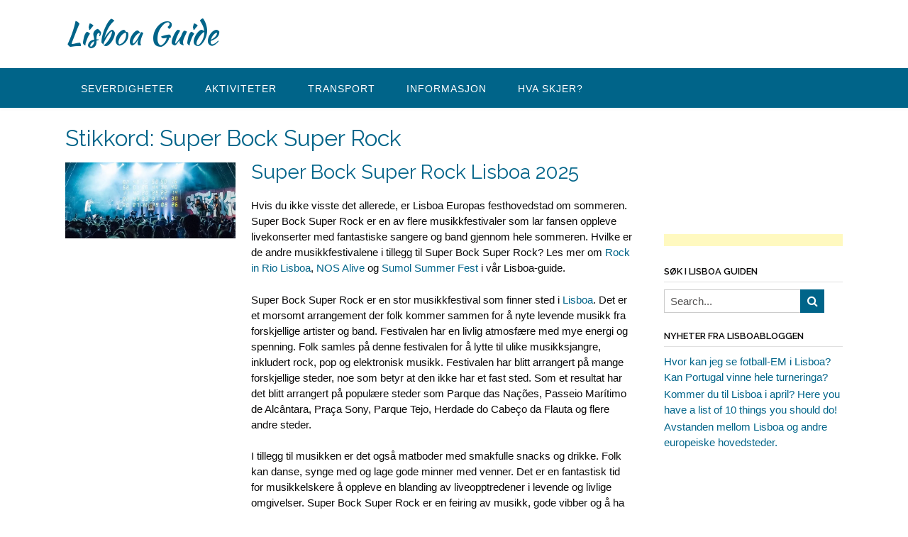

--- FILE ---
content_type: text/html; charset=UTF-8
request_url: https://www.lisboaguide.no/tag/super-bock-super-rock-nb/
body_size: 13802
content:
<!DOCTYPE html><!-- Panoramic -->
<html lang="nb-NO">
<head>
<meta charset="UTF-8">
<meta name="viewport" content="width=device-width, initial-scale=1">
<link rel="profile" href="http://gmpg.org/xfn/11">
<meta name='robots' content='index, follow, max-image-preview:large, max-snippet:-1, max-video-preview:-1' />
<style>img:is([sizes="auto" i], [sizes^="auto," i]) { contain-intrinsic-size: 3000px 1500px }</style>
<link rel="alternate" hreflang="en-us" href="https://www.guidetolisbon.com/tag/super-bock-super-rock/" />
<link rel="alternate" hreflang="hu-hu" href="https://www.lisszabon.org/tag/super-bock-super-rock-hu/" />
<link rel="alternate" hreflang="nb-no" href="https://www.lisboaguide.no/tag/super-bock-super-rock-nb/" />
<link rel="alternate" hreflang="x-default" href="https://www.guidetolisbon.com/tag/super-bock-super-rock/" />
<!-- This site is optimized with the Yoast SEO plugin v24.2 - https://yoast.com/wordpress/plugins/seo/ -->
<title>Super Bock Super Rock Archives - Lisboa Guide</title>
<link rel="canonical" href="https://www.lisboaguide.no/tag/super-bock-super-rock-nb/" />
<meta property="og:locale" content="nb_NO" />
<meta property="og:type" content="article" />
<meta property="og:title" content="Super Bock Super Rock Archives - Lisboa Guide" />
<meta property="og:url" content="https://www.lisboaguide.no/tag/super-bock-super-rock-nb/" />
<meta property="og:site_name" content="Lisboa Guide" />
<meta name="twitter:card" content="summary_large_image" />
<meta name="twitter:site" content="@lisbonguide1" />
<script type="application/ld+json" class="yoast-schema-graph">{"@context":"https://schema.org","@graph":[{"@type":"CollectionPage","@id":"https://www.lisboaguide.no/tag/super-bock-super-rock-nb/","url":"https://www.lisboaguide.no/tag/super-bock-super-rock-nb/","name":"Super Bock Super Rock Archives - Lisboa Guide","isPartOf":{"@id":"https://www.lisszabon.org/#website"},"primaryImageOfPage":{"@id":"https://www.lisboaguide.no/tag/super-bock-super-rock-nb/#primaryimage"},"image":{"@id":"https://www.lisboaguide.no/tag/super-bock-super-rock-nb/#primaryimage"},"thumbnailUrl":"https://www.lisboaguide.no/wp-content/uploads/2024/01/super-bock-super-rock.png","breadcrumb":{"@id":"https://www.lisboaguide.no/tag/super-bock-super-rock-nb/#breadcrumb"},"inLanguage":"nb-NO"},{"@type":"ImageObject","inLanguage":"nb-NO","@id":"https://www.lisboaguide.no/tag/super-bock-super-rock-nb/#primaryimage","url":"https://www.lisboaguide.no/wp-content/uploads/2024/01/super-bock-super-rock.png","contentUrl":"https://www.lisboaguide.no/wp-content/uploads/2024/01/super-bock-super-rock.png","width":876,"height":393,"caption":"super bock super rock"},{"@type":"BreadcrumbList","@id":"https://www.lisboaguide.no/tag/super-bock-super-rock-nb/#breadcrumb","itemListElement":[{"@type":"ListItem","position":1,"name":"Home","item":"https://www.lisboaguide.no/"},{"@type":"ListItem","position":2,"name":"Super Bock Super Rock"}]},{"@type":"WebSite","@id":"https://www.lisszabon.org/#website","url":"https://www.lisszabon.org/","name":"Lisboa Guide","description":"","potentialAction":[{"@type":"SearchAction","target":{"@type":"EntryPoint","urlTemplate":"https://www.lisszabon.org/?s={search_term_string}"},"query-input":{"@type":"PropertyValueSpecification","valueRequired":true,"valueName":"search_term_string"}}],"inLanguage":"nb-NO"}]}</script>
<!-- / Yoast SEO plugin. -->
<link rel='dns-prefetch' href='//www.guidetolisbon.com' />
<link rel='dns-prefetch' href='//www.googletagmanager.com' />
<link rel='dns-prefetch' href='//stats.wp.com' />
<link rel='dns-prefetch' href='//fonts.googleapis.com' />
<link rel='dns-prefetch' href='//v0.wordpress.com' />
<link rel='dns-prefetch' href='//pagead2.googlesyndication.com' />
<link rel="alternate" type="application/rss+xml" title="Lisboa Guide &raquo; strøm" href="https://www.lisboaguide.no/feed/" />
<link rel="alternate" type="application/rss+xml" title="Lisboa Guide &raquo; kommentarstrøm" href="https://www.lisboaguide.no/comments/feed/" />
<link rel="alternate" type="application/rss+xml" title="Lisboa Guide &raquo; Super Bock Super Rock stikkord-strøm" href="https://www.lisboaguide.no/tag/super-bock-super-rock-nb/feed/" />
<!-- <link rel='stylesheet' id='mec-select2-style-css' href='https://www.lisboaguide.no/wp-content/plugins/modern-events-calendar-lite/assets/packages/select2/select2.min.css?ver=7.18.0' type='text/css' media='all' /> -->
<!-- <link rel='stylesheet' id='mec-font-icons-css' href='https://www.lisboaguide.no/wp-content/plugins/modern-events-calendar-lite/assets/css/iconfonts.css?ver=7.18.0' type='text/css' media='all' /> -->
<!-- <link rel='stylesheet' id='mec-frontend-style-css' href='https://www.lisboaguide.no/wp-content/plugins/modern-events-calendar-lite/assets/css/frontend.min.css?ver=7.18.0' type='text/css' media='all' /> -->
<!-- <link rel='stylesheet' id='mec-tooltip-style-css' href='https://www.lisboaguide.no/wp-content/plugins/modern-events-calendar-lite/assets/packages/tooltip/tooltip.css?ver=7.18.0' type='text/css' media='all' /> -->
<!-- <link rel='stylesheet' id='mec-tooltip-shadow-style-css' href='https://www.lisboaguide.no/wp-content/plugins/modern-events-calendar-lite/assets/packages/tooltip/tooltipster-sideTip-shadow.min.css?ver=7.18.0' type='text/css' media='all' /> -->
<!-- <link rel='stylesheet' id='featherlight-css' href='https://www.lisboaguide.no/wp-content/plugins/modern-events-calendar-lite/assets/packages/featherlight/featherlight.css?ver=7.18.0' type='text/css' media='all' /> -->
<!-- <link rel='stylesheet' id='mec-lity-style-css' href='https://www.lisboaguide.no/wp-content/plugins/modern-events-calendar-lite/assets/packages/lity/lity.min.css?ver=7.18.0' type='text/css' media='all' /> -->
<!-- <link rel='stylesheet' id='mec-general-calendar-style-css' href='https://www.lisboaguide.no/wp-content/plugins/modern-events-calendar-lite/assets/css/mec-general-calendar.css?ver=7.18.0' type='text/css' media='all' /> -->
<!-- <link rel='stylesheet' id='wp-block-library-css' href='https://www.lisboaguide.no/wp-includes/css/dist/block-library/style.min.css?ver=6.7.1' type='text/css' media='all' /> -->
<!-- <link rel='stylesheet' id='mediaelement-css' href='https://www.lisboaguide.no/wp-includes/js/mediaelement/mediaelementplayer-legacy.min.css?ver=4.2.17' type='text/css' media='all' /> -->
<!-- <link rel='stylesheet' id='wp-mediaelement-css' href='https://www.lisboaguide.no/wp-includes/js/mediaelement/wp-mediaelement.min.css?ver=6.7.1' type='text/css' media='all' /> -->
<link rel="stylesheet" type="text/css" href="//www.lisboaguide.no/wp-content/cache/www.lisboaguide.no/wpfc-minified/e1txp25g/64kj3.css" media="all"/>
<style id='jetpack-sharing-buttons-style-inline-css' type='text/css'>
.jetpack-sharing-buttons__services-list{display:flex;flex-direction:row;flex-wrap:wrap;gap:0;list-style-type:none;margin:5px;padding:0}.jetpack-sharing-buttons__services-list.has-small-icon-size{font-size:12px}.jetpack-sharing-buttons__services-list.has-normal-icon-size{font-size:16px}.jetpack-sharing-buttons__services-list.has-large-icon-size{font-size:24px}.jetpack-sharing-buttons__services-list.has-huge-icon-size{font-size:36px}@media print{.jetpack-sharing-buttons__services-list{display:none!important}}.editor-styles-wrapper .wp-block-jetpack-sharing-buttons{gap:0;padding-inline-start:0}ul.jetpack-sharing-buttons__services-list.has-background{padding:1.25em 2.375em}
</style>
<style id='classic-theme-styles-inline-css' type='text/css'>
/*! This file is auto-generated */
.wp-block-button__link{color:#fff;background-color:#32373c;border-radius:9999px;box-shadow:none;text-decoration:none;padding:calc(.667em + 2px) calc(1.333em + 2px);font-size:1.125em}.wp-block-file__button{background:#32373c;color:#fff;text-decoration:none}
</style>
<style id='global-styles-inline-css' type='text/css'>
:root{--wp--preset--aspect-ratio--square: 1;--wp--preset--aspect-ratio--4-3: 4/3;--wp--preset--aspect-ratio--3-4: 3/4;--wp--preset--aspect-ratio--3-2: 3/2;--wp--preset--aspect-ratio--2-3: 2/3;--wp--preset--aspect-ratio--16-9: 16/9;--wp--preset--aspect-ratio--9-16: 9/16;--wp--preset--color--black: #000000;--wp--preset--color--cyan-bluish-gray: #abb8c3;--wp--preset--color--white: #ffffff;--wp--preset--color--pale-pink: #f78da7;--wp--preset--color--vivid-red: #cf2e2e;--wp--preset--color--luminous-vivid-orange: #ff6900;--wp--preset--color--luminous-vivid-amber: #fcb900;--wp--preset--color--light-green-cyan: #7bdcb5;--wp--preset--color--vivid-green-cyan: #00d084;--wp--preset--color--pale-cyan-blue: #8ed1fc;--wp--preset--color--vivid-cyan-blue: #0693e3;--wp--preset--color--vivid-purple: #9b51e0;--wp--preset--gradient--vivid-cyan-blue-to-vivid-purple: linear-gradient(135deg,rgba(6,147,227,1) 0%,rgb(155,81,224) 100%);--wp--preset--gradient--light-green-cyan-to-vivid-green-cyan: linear-gradient(135deg,rgb(122,220,180) 0%,rgb(0,208,130) 100%);--wp--preset--gradient--luminous-vivid-amber-to-luminous-vivid-orange: linear-gradient(135deg,rgba(252,185,0,1) 0%,rgba(255,105,0,1) 100%);--wp--preset--gradient--luminous-vivid-orange-to-vivid-red: linear-gradient(135deg,rgba(255,105,0,1) 0%,rgb(207,46,46) 100%);--wp--preset--gradient--very-light-gray-to-cyan-bluish-gray: linear-gradient(135deg,rgb(238,238,238) 0%,rgb(169,184,195) 100%);--wp--preset--gradient--cool-to-warm-spectrum: linear-gradient(135deg,rgb(74,234,220) 0%,rgb(151,120,209) 20%,rgb(207,42,186) 40%,rgb(238,44,130) 60%,rgb(251,105,98) 80%,rgb(254,248,76) 100%);--wp--preset--gradient--blush-light-purple: linear-gradient(135deg,rgb(255,206,236) 0%,rgb(152,150,240) 100%);--wp--preset--gradient--blush-bordeaux: linear-gradient(135deg,rgb(254,205,165) 0%,rgb(254,45,45) 50%,rgb(107,0,62) 100%);--wp--preset--gradient--luminous-dusk: linear-gradient(135deg,rgb(255,203,112) 0%,rgb(199,81,192) 50%,rgb(65,88,208) 100%);--wp--preset--gradient--pale-ocean: linear-gradient(135deg,rgb(255,245,203) 0%,rgb(182,227,212) 50%,rgb(51,167,181) 100%);--wp--preset--gradient--electric-grass: linear-gradient(135deg,rgb(202,248,128) 0%,rgb(113,206,126) 100%);--wp--preset--gradient--midnight: linear-gradient(135deg,rgb(2,3,129) 0%,rgb(40,116,252) 100%);--wp--preset--font-size--small: 13px;--wp--preset--font-size--medium: 20px;--wp--preset--font-size--large: 36px;--wp--preset--font-size--x-large: 42px;--wp--preset--spacing--20: 0.44rem;--wp--preset--spacing--30: 0.67rem;--wp--preset--spacing--40: 1rem;--wp--preset--spacing--50: 1.5rem;--wp--preset--spacing--60: 2.25rem;--wp--preset--spacing--70: 3.38rem;--wp--preset--spacing--80: 5.06rem;--wp--preset--shadow--natural: 6px 6px 9px rgba(0, 0, 0, 0.2);--wp--preset--shadow--deep: 12px 12px 50px rgba(0, 0, 0, 0.4);--wp--preset--shadow--sharp: 6px 6px 0px rgba(0, 0, 0, 0.2);--wp--preset--shadow--outlined: 6px 6px 0px -3px rgba(255, 255, 255, 1), 6px 6px rgba(0, 0, 0, 1);--wp--preset--shadow--crisp: 6px 6px 0px rgba(0, 0, 0, 1);}:where(.is-layout-flex){gap: 0.5em;}:where(.is-layout-grid){gap: 0.5em;}body .is-layout-flex{display: flex;}.is-layout-flex{flex-wrap: wrap;align-items: center;}.is-layout-flex > :is(*, div){margin: 0;}body .is-layout-grid{display: grid;}.is-layout-grid > :is(*, div){margin: 0;}:where(.wp-block-columns.is-layout-flex){gap: 2em;}:where(.wp-block-columns.is-layout-grid){gap: 2em;}:where(.wp-block-post-template.is-layout-flex){gap: 1.25em;}:where(.wp-block-post-template.is-layout-grid){gap: 1.25em;}.has-black-color{color: var(--wp--preset--color--black) !important;}.has-cyan-bluish-gray-color{color: var(--wp--preset--color--cyan-bluish-gray) !important;}.has-white-color{color: var(--wp--preset--color--white) !important;}.has-pale-pink-color{color: var(--wp--preset--color--pale-pink) !important;}.has-vivid-red-color{color: var(--wp--preset--color--vivid-red) !important;}.has-luminous-vivid-orange-color{color: var(--wp--preset--color--luminous-vivid-orange) !important;}.has-luminous-vivid-amber-color{color: var(--wp--preset--color--luminous-vivid-amber) !important;}.has-light-green-cyan-color{color: var(--wp--preset--color--light-green-cyan) !important;}.has-vivid-green-cyan-color{color: var(--wp--preset--color--vivid-green-cyan) !important;}.has-pale-cyan-blue-color{color: var(--wp--preset--color--pale-cyan-blue) !important;}.has-vivid-cyan-blue-color{color: var(--wp--preset--color--vivid-cyan-blue) !important;}.has-vivid-purple-color{color: var(--wp--preset--color--vivid-purple) !important;}.has-black-background-color{background-color: var(--wp--preset--color--black) !important;}.has-cyan-bluish-gray-background-color{background-color: var(--wp--preset--color--cyan-bluish-gray) !important;}.has-white-background-color{background-color: var(--wp--preset--color--white) !important;}.has-pale-pink-background-color{background-color: var(--wp--preset--color--pale-pink) !important;}.has-vivid-red-background-color{background-color: var(--wp--preset--color--vivid-red) !important;}.has-luminous-vivid-orange-background-color{background-color: var(--wp--preset--color--luminous-vivid-orange) !important;}.has-luminous-vivid-amber-background-color{background-color: var(--wp--preset--color--luminous-vivid-amber) !important;}.has-light-green-cyan-background-color{background-color: var(--wp--preset--color--light-green-cyan) !important;}.has-vivid-green-cyan-background-color{background-color: var(--wp--preset--color--vivid-green-cyan) !important;}.has-pale-cyan-blue-background-color{background-color: var(--wp--preset--color--pale-cyan-blue) !important;}.has-vivid-cyan-blue-background-color{background-color: var(--wp--preset--color--vivid-cyan-blue) !important;}.has-vivid-purple-background-color{background-color: var(--wp--preset--color--vivid-purple) !important;}.has-black-border-color{border-color: var(--wp--preset--color--black) !important;}.has-cyan-bluish-gray-border-color{border-color: var(--wp--preset--color--cyan-bluish-gray) !important;}.has-white-border-color{border-color: var(--wp--preset--color--white) !important;}.has-pale-pink-border-color{border-color: var(--wp--preset--color--pale-pink) !important;}.has-vivid-red-border-color{border-color: var(--wp--preset--color--vivid-red) !important;}.has-luminous-vivid-orange-border-color{border-color: var(--wp--preset--color--luminous-vivid-orange) !important;}.has-luminous-vivid-amber-border-color{border-color: var(--wp--preset--color--luminous-vivid-amber) !important;}.has-light-green-cyan-border-color{border-color: var(--wp--preset--color--light-green-cyan) !important;}.has-vivid-green-cyan-border-color{border-color: var(--wp--preset--color--vivid-green-cyan) !important;}.has-pale-cyan-blue-border-color{border-color: var(--wp--preset--color--pale-cyan-blue) !important;}.has-vivid-cyan-blue-border-color{border-color: var(--wp--preset--color--vivid-cyan-blue) !important;}.has-vivid-purple-border-color{border-color: var(--wp--preset--color--vivid-purple) !important;}.has-vivid-cyan-blue-to-vivid-purple-gradient-background{background: var(--wp--preset--gradient--vivid-cyan-blue-to-vivid-purple) !important;}.has-light-green-cyan-to-vivid-green-cyan-gradient-background{background: var(--wp--preset--gradient--light-green-cyan-to-vivid-green-cyan) !important;}.has-luminous-vivid-amber-to-luminous-vivid-orange-gradient-background{background: var(--wp--preset--gradient--luminous-vivid-amber-to-luminous-vivid-orange) !important;}.has-luminous-vivid-orange-to-vivid-red-gradient-background{background: var(--wp--preset--gradient--luminous-vivid-orange-to-vivid-red) !important;}.has-very-light-gray-to-cyan-bluish-gray-gradient-background{background: var(--wp--preset--gradient--very-light-gray-to-cyan-bluish-gray) !important;}.has-cool-to-warm-spectrum-gradient-background{background: var(--wp--preset--gradient--cool-to-warm-spectrum) !important;}.has-blush-light-purple-gradient-background{background: var(--wp--preset--gradient--blush-light-purple) !important;}.has-blush-bordeaux-gradient-background{background: var(--wp--preset--gradient--blush-bordeaux) !important;}.has-luminous-dusk-gradient-background{background: var(--wp--preset--gradient--luminous-dusk) !important;}.has-pale-ocean-gradient-background{background: var(--wp--preset--gradient--pale-ocean) !important;}.has-electric-grass-gradient-background{background: var(--wp--preset--gradient--electric-grass) !important;}.has-midnight-gradient-background{background: var(--wp--preset--gradient--midnight) !important;}.has-small-font-size{font-size: var(--wp--preset--font-size--small) !important;}.has-medium-font-size{font-size: var(--wp--preset--font-size--medium) !important;}.has-large-font-size{font-size: var(--wp--preset--font-size--large) !important;}.has-x-large-font-size{font-size: var(--wp--preset--font-size--x-large) !important;}
:where(.wp-block-post-template.is-layout-flex){gap: 1.25em;}:where(.wp-block-post-template.is-layout-grid){gap: 1.25em;}
:where(.wp-block-columns.is-layout-flex){gap: 2em;}:where(.wp-block-columns.is-layout-grid){gap: 2em;}
:root :where(.wp-block-pullquote){font-size: 1.5em;line-height: 1.6;}
</style>
<!-- <link rel='stylesheet' id='wpml-blocks-css' href='https://www.lisboaguide.no/wp-content/plugins/sitepress-multilingual-cms/dist/css/blocks/styles.css?ver=4.6.15' type='text/css' media='all' /> -->
<!-- <link rel='stylesheet' id='ccchildpagescss-css' href='https://www.lisboaguide.no/wp-content/plugins/cc-child-pages/includes/css/styles.css?ver=1.43' type='text/css' media='all' /> -->
<!-- <link rel='stylesheet' id='ccchildpagesskincss-css' href='https://www.lisboaguide.no/wp-content/plugins/cc-child-pages/includes/css/skins.css?ver=1.43' type='text/css' media='all' /> -->
<link rel="stylesheet" type="text/css" href="//www.lisboaguide.no/wp-content/cache/www.lisboaguide.no/wpfc-minified/8vxcw4wz/64kj3.css" media="all"/>
<!--[if lt IE 8]>
<link rel='stylesheet' id='ccchildpagesiecss-css' href='https://www.lisboaguide.no/wp-content/plugins/cc-child-pages/includes/css/styles.ie.css?ver=1.43' type='text/css' media='all' />
<![endif]-->
<!-- <link rel='stylesheet' id='wpml-legacy-dropdown-0-css' href='https://www.lisboaguide.no/wp-content/plugins/sitepress-multilingual-cms/templates/language-switchers/legacy-dropdown/style.min.css?ver=1' type='text/css' media='all' /> -->
<link rel="stylesheet" type="text/css" href="//www.lisboaguide.no/wp-content/cache/www.lisboaguide.no/wpfc-minified/f1mvfofl/64kj3.css" media="all"/>
<style id='wpml-legacy-dropdown-0-inline-css' type='text/css'>
.wpml-ls-statics-shortcode_actions, .wpml-ls-statics-shortcode_actions .wpml-ls-sub-menu, .wpml-ls-statics-shortcode_actions a {border-color:#cdcdcd;}.wpml-ls-statics-shortcode_actions a, .wpml-ls-statics-shortcode_actions .wpml-ls-sub-menu a, .wpml-ls-statics-shortcode_actions .wpml-ls-sub-menu a:link, .wpml-ls-statics-shortcode_actions li:not(.wpml-ls-current-language) .wpml-ls-link, .wpml-ls-statics-shortcode_actions li:not(.wpml-ls-current-language) .wpml-ls-link:link {color:#444444;background-color:#ffffff;}.wpml-ls-statics-shortcode_actions a, .wpml-ls-statics-shortcode_actions .wpml-ls-sub-menu a:hover,.wpml-ls-statics-shortcode_actions .wpml-ls-sub-menu a:focus, .wpml-ls-statics-shortcode_actions .wpml-ls-sub-menu a:link:hover, .wpml-ls-statics-shortcode_actions .wpml-ls-sub-menu a:link:focus {color:#000000;background-color:#eeeeee;}.wpml-ls-statics-shortcode_actions .wpml-ls-current-language > a {color:#444444;background-color:#ffffff;}.wpml-ls-statics-shortcode_actions .wpml-ls-current-language:hover>a, .wpml-ls-statics-shortcode_actions .wpml-ls-current-language>a:focus {color:#000000;background-color:#eeeeee;}
</style>
<!-- <link rel='stylesheet' id='wpml-legacy-horizontal-list-0-css' href='https://www.lisboaguide.no/wp-content/plugins/sitepress-multilingual-cms/templates/language-switchers/legacy-list-horizontal/style.min.css?ver=1' type='text/css' media='all' /> -->
<link rel="stylesheet" type="text/css" href="//www.lisboaguide.no/wp-content/cache/www.lisboaguide.no/wpfc-minified/7yeke8af/64kj3.css" media="all"/>
<style id='wpml-legacy-horizontal-list-0-inline-css' type='text/css'>
.wpml-ls-statics-footer{background-color:#554D41;}.wpml-ls-statics-footer, .wpml-ls-statics-footer .wpml-ls-sub-menu, .wpml-ls-statics-footer a {border-color:#554D41;}.wpml-ls-statics-footer a, .wpml-ls-statics-footer .wpml-ls-sub-menu a, .wpml-ls-statics-footer .wpml-ls-sub-menu a:link, .wpml-ls-statics-footer li:not(.wpml-ls-current-language) .wpml-ls-link, .wpml-ls-statics-footer li:not(.wpml-ls-current-language) .wpml-ls-link:link {color:#ffffff;background-color:#413E37;}.wpml-ls-statics-footer a, .wpml-ls-statics-footer .wpml-ls-sub-menu a:hover,.wpml-ls-statics-footer .wpml-ls-sub-menu a:focus, .wpml-ls-statics-footer .wpml-ls-sub-menu a:link:hover, .wpml-ls-statics-footer .wpml-ls-sub-menu a:link:focus {color:#FFFF91;background-color:#413E37;}.wpml-ls-statics-footer .wpml-ls-current-language > a {color:#ffffff;background-color:#434241;}.wpml-ls-statics-footer .wpml-ls-current-language:hover>a, .wpml-ls-statics-footer .wpml-ls-current-language>a:focus {color:#FFFF91;background-color:#434241;}
</style>
<!-- <link rel='stylesheet' id='parent-style-css' href='https://www.lisboaguide.no/wp-content/themes/panoramic/style.css?ver=6.7.1' type='text/css' media='all' /> -->
<link rel="stylesheet" type="text/css" href="//www.lisboaguide.no/wp-content/cache/www.lisboaguide.no/wpfc-minified/fqfz1yvt/64kj3.css" media="all"/>
<link rel='stylesheet' id='panoramic-fonts-css' href='https://fonts.googleapis.com/css?family=Kaushan+Script%3A400%7CLato%3A300%2C300italic%2C400%2C400italic%2C600%2C600italic%2C700%2C700italic%7CRaleway%3A300%2C300italic%2C400%2C400italic%2C500%2C500italic%2C600%2C600italic%2C700%2C700italic&#038;subset=latin%2Clatin-ext&#038;ver=1.1.73' type='text/css' media='all' />
<!-- <link rel='stylesheet' id='panoramic-header-standard-css' href='https://www.lisboaguide.no/wp-content/themes/panoramic/library/css/header-standard.css?ver=1.1.73' type='text/css' media='all' /> -->
<!-- <link rel='stylesheet' id='otb-font-awesome-otb-font-awesome-css' href='https://www.lisboaguide.no/wp-content/themes/panoramic/library/fonts/otb-font-awesome/css/otb-font-awesome.css?ver=4.7.0' type='text/css' media='all' /> -->
<!-- <link rel='stylesheet' id='otb-font-awesome-font-awesome-min-css' href='https://www.lisboaguide.no/wp-content/themes/panoramic/library/fonts/otb-font-awesome/css/font-awesome.min.css?ver=4.7.0' type='text/css' media='all' /> -->
<!-- <link rel='stylesheet' id='panoramic-style-css' href='https://www.lisboaguide.no/wp-content/themes/worldcityguides/style.css?ver=1.1.73' type='text/css' media='all' /> -->
<link rel="stylesheet" type="text/css" href="//www.lisboaguide.no/wp-content/cache/www.lisboaguide.no/wpfc-minified/qu71xsk3/64kj3.css" media="all"/>
<link rel='stylesheet' id='panoramic_customizer_theme_fonts-css' href='//fonts.googleapis.com/css?family=Kaushan+Script%3Aregular|Raleway%3Aregular%2C100%2C300%2C600%2C700%2C800%26subset%3Dlatin%2C' type='text/css' media='screen' />
<script src='//www.lisboaguide.no/wp-content/cache/www.lisboaguide.no/wpfc-minified/md8sx9d6/64kj3.js' type="text/javascript"></script>
<!-- <script type="text/javascript" src="https://www.lisboaguide.no/wp-includes/js/jquery/jquery.min.js?ver=3.7.1" id="jquery-core-js"></script> -->
<!-- <script type="text/javascript" src="https://www.lisboaguide.no/wp-includes/js/jquery/jquery-migrate.min.js?ver=3.4.1" id="jquery-migrate-js"></script> -->
<!-- <script type="text/javascript" src="https://www.lisboaguide.no/wp-content/plugins/sitepress-multilingual-cms/templates/language-switchers/legacy-dropdown/script.min.js?ver=1" id="wpml-legacy-dropdown-0-js"></script> -->
<!-- Google tag (gtag.js) snippet added by Site Kit -->
<!-- Google Analytics snippet added by Site Kit -->
<script type="text/javascript" src="https://www.googletagmanager.com/gtag/js?id=G-PQ6EJQ102C" id="google_gtagjs-js" async></script>
<script type="text/javascript" id="google_gtagjs-js-after">
/* <![CDATA[ */
window.dataLayer = window.dataLayer || [];function gtag(){dataLayer.push(arguments);}
gtag("set","linker",{"domains":["www.lisboaguide.no"]});
gtag("js", new Date());
gtag("set", "developer_id.dZTNiMT", true);
gtag("config", "G-PQ6EJQ102C");
/* ]]> */
</script>
<!-- End Google tag (gtag.js) snippet added by Site Kit -->
<script type="text/javascript" id="wpml-xdomain-data-js-extra">
/* <![CDATA[ */
var wpml_xdomain_data = {"css_selector":"wpml-ls-item","ajax_url":"https:\/\/www.lisboaguide.no\/wp-admin\/admin-ajax.php","current_lang":"nb","_nonce":"d98942f96f"};
/* ]]> */
</script>
<script src='//www.lisboaguide.no/wp-content/cache/www.lisboaguide.no/wpfc-minified/d6gsse1/64kj3.js' type="text/javascript"></script>
<!-- <script type="text/javascript" src="https://www.lisboaguide.no/wp-content/plugins/sitepress-multilingual-cms/res/js/xdomain-data.js?ver=4.6.15" id="wpml-xdomain-data-js" defer="defer" data-wp-strategy="defer"></script> -->
<link rel="https://api.w.org/" href="https://www.lisboaguide.no/wp-json/" /><link rel="alternate" title="JSON" type="application/json" href="https://www.lisboaguide.no/wp-json/wp/v2/tags/167" /><link rel="EditURI" type="application/rsd+xml" title="RSD" href="https://www.lisboaguide.no/xmlrpc.php?rsd" />
<meta name="generator" content="WordPress 6.7.1" />
<meta name="generator" content="WPML ver:4.6.15 stt:1,23,40;" />
<meta name="generator" content="Site Kit by Google 1.142.0" />	<style>img#wpstats{display:none}</style>
<style type="text/css">
/* Minimum slider width */
.panoramic-slider-container.default .slider .slide img {
min-width: 600px;
}
/* Mobile Menu and other mobile stylings */
@media only screen and (max-width: 960px) {
.main-navigation.translucent {
position: relative;
}
.main-navigation.translucent {
background-color: #006489 !important;
}
#main-menu.panoramic-mobile-menu-standard-color-scheme {
background-color: #006489;
}	
.slider-placeholder {
display: none;
}
.header-image .overlay,
.panoramic-slider-container.default .slider .slide .overlay {
top: 25%;
}
.panoramic-slider-container.default .prev.top-padded,
.panoramic-slider-container.default .next.top-padded{
margin-top: -26px;
}
.header-image .overlay.top-padded,
.panoramic-slider-container.default .slider .slide .overlay.top-padded {
padding-top: 0;
}
/* Menu toggle button */
.header-menu-button {
display: block;
padding: 16px 18px;
color: #FFF;
text-transform: uppercase;
text-align: center;
cursor: pointer;
}
.header-menu-button .otb-fa.otb-fa-bars,
.header-menu-button .fa-solid.fa-bars {
font-size: 28px;
color: #FFFFFF;
}
/* Menu close button */
.main-menu-close {
display: block;
background-color: rgba(0, 0, 0, 0.2);
border-radius: 100%;
position: absolute;
top: 15px;
left: 15px;
font-size: 26px;
color: #FFFFFF;
text-align: center;
padding: 0 6px 0 10px;
height: 36px;
width: 36px;
line-height: 33px;
cursor: pointer;
-webkit-transition: all 0.2s ease 0s;
-moz-transition: all 0.2s ease 0s;
-ms-transition: all 0.2s ease 0s;
-o-transition: all 0.2s ease 0s;
transition: all 0.2s ease 0s;
}
body.font-awesome-latest .main-menu-close {
padding: 0 2px 0 4px;
font-size: 23px;
line-height: 35px;
}
.main-menu-close:hover .otb-fa,
.main-menu-close:hover .fa-solid {
font-weight: 700 !important;
}
.main-menu-close .otb-fa-angle-left {
position: relative;
left: -4px;
}
.main-menu-close .fa-angle-left {
position: relative;
left: -5px;
}
.main-navigation ul {
display: block;
}
.main-navigation #main-menu {
color: #FFFFFF;
box-shadow: 1px 0 1px rgba(255, 255, 255, 0.04) inset;
position: fixed;
top: 0;
right: -280px;
width: 280px;
max-width: 100%;
-ms-box-sizing: border-box;
-moz-box-sizing: border-box;
-webkit-box-sizing: border-box;
box-sizing: border-box;
padding: 70px 0 30px 0;
z-index: 100000;
height: 100%;
overflow: auto;
-webkit-transition: right 0.4s ease 0s;
-moz-transition: right 0.4s ease 0s;
-ms-transition: right 0.4s ease 0s;
-o-transition: right 0.4s ease 0s;
transition: right 0.4s ease 0s;
}
#main-menu .menu {
border-top-width: 1px;
border-top-style: solid;
}
#main-menu.panoramic-mobile-menu-standard-color-scheme .menu {
border-top-color: #FFFFFF;
}
.main-navigation li {
display: block;
float: none;
position: relative;
}
.main-navigation li a {
white-space: normal !important;
border-bottom-width: 1px;
border-bottom-style: solid;
box-shadow: none;
display: block;
color: #FFFFFF;
float: none;
padding: 10px 22px;
font-size: 14px;
text-align: left;
}
#main-menu.panoramic-mobile-menu-standard-color-scheme li a {
border-bottom-color: #FFFFFF;
}
#main-menu.panoramic-mobile-menu-standard-color-scheme li a:hover {
background-color: rgba(0, 0, 0, 0.2); 
}
.main-navigation ul ul a {
text-transform: none;
}
.main-navigation ul ul li:last-child a,
.main-navigation ul ul li a {
padding: 6px 30px;
width: auto;
}
.main-navigation ul ul ul li a {
padding: 6px 39px !important;
}
.main-navigation ul ul ul ul li a {
padding: 6px 47px !important;
}
.main-navigation ul ul ul ul ul li a {
padding: 6px 55px !important;
}
.main-navigation ul ul {
position: relative !important;
box-shadow: none;
top: 0 !important;
left: 0 !important;
float: none !important;
background-color: transparent;
opacity: 1;
visibility: visible;
padding: 0;
margin: 0;
display: none;
border-top: none;
}
.main-navigation ul ul ul {
left: 0 !important;
}
.menu-dropdown-btn {
display: block;
}
.open-page-item > ul.children,
.open-page-item > ul.sub-menu {
display: block !important;
}
.open-page-item .otb-fa-angle-down,
.open-page-item .fa-angle-down {
color: #FFFFFF;
font-weight: 700 !important;
}
/* 1st level selected item */
#main-menu.panoramic-mobile-menu-standard-color-scheme a:hover,
#main-menu.panoramic-mobile-menu-standard-color-scheme li.current-menu-item > a,
#main-menu.panoramic-mobile-menu-standard-color-scheme li.current_page_item > a,
#main-menu.panoramic-mobile-menu-standard-color-scheme li.current-menu-parent > a,
#main-menu.panoramic-mobile-menu-standard-color-scheme li.current_page_parent > a,
#main-menu.panoramic-mobile-menu-standard-color-scheme li.current-menu-ancestor > a,
#main-menu.panoramic-mobile-menu-standard-color-scheme li.current_page_ancestor > a {
background-color: rgba(0, 0, 0, 0.2) !important;
}
/* 2nd level selected item */
#main-menu.panoramic-mobile-menu-standard-color-scheme ul ul li.current-menu-item > a,
#main-menu.panoramic-mobile-menu-standard-color-scheme ul ul li.current_page_item > a,
#main-menu.panoramic-mobile-menu-standard-color-scheme ul ul li.current-menu-parent > a,
#main-menu.panoramic-mobile-menu-standard-color-scheme ul ul li.current_page_parent > a,
#main-menu.panoramic-mobile-menu-standard-color-scheme ul ul li.current-menu-ancestor > a,
#main-menu.panoramic-mobile-menu-standard-color-scheme ul ul li.current_page_ancestor > a {
background-color: rgba(0, 0, 0, 0.2);
}
/* 3rd level selected item */
#main-menu.panoramic-mobile-menu-standard-color-scheme ul ul ul li.current-menu-item > a,
#main-menu.panoramic-mobile-menu-standard-color-scheme ul ul ul li.current_page_item > a,
#main-menu.panoramic-mobile-menu-standard-color-scheme ul ul ul li.current-menu-parent > a,
#main-menu.panoramic-mobile-menu-standard-color-scheme ul ul ul li.current_page_parent > a,
#main-menu.panoramic-mobile-menu-standard-color-scheme ul ul ul li.current-menu-ancestor > a,
#main-menu.panoramic-mobile-menu-standard-color-scheme ul ul ul li.current_page_ancestor > a {
background-color: rgba(0, 0, 0, 0.2);
}
}
</style>
<!-- Google AdSense meta tags added by Site Kit -->
<meta name="google-adsense-platform-account" content="ca-host-pub-2644536267352236">
<meta name="google-adsense-platform-domain" content="sitekit.withgoogle.com">
<!-- End Google AdSense meta tags added by Site Kit -->
<style type="text/css">.broken_link, a.broken_link {
text-decoration: line-through;
}</style>
<!-- Google AdSense snippet added by Site Kit -->
<script type="text/javascript" async="async" src="https://pagead2.googlesyndication.com/pagead/js/adsbygoogle.js?client=ca-pub-7593280601950191&amp;host=ca-host-pub-2644536267352236" crossorigin="anonymous"></script>
<!-- End Google AdSense snippet added by Site Kit -->
<!-- Begin Custom CSS -->
<style type="text/css" id="out-the-box-custom-css">
body,
.site-header .site-top-bar-left a,
.site-header .site-top-bar-right a,
.site-header .site-header-right a,
.breadcrumbs,
div.wpforms-container form.wpforms-form .wpforms-field-label,
div.wpforms-container form.wpforms-form input[type="text"],
div.wpforms-container form.wpforms-form input[type="email"],
div.wpforms-container form.wpforms-form input[type="tel"],
div.wpforms-container form.wpforms-form input[type="url"],
div.wpforms-container form.wpforms-form input[type="password"],
div.wpforms-container form.wpforms-form input[type="search"],
div.wpforms-container form.wpforms-form select,
div.wpforms-container form.wpforms-form textarea,
.panoramic-bbpress-use-theme-styles #bbpress-forums div.bbp-the-content-wrapper textarea.bbp-the-content,
.panoramic-bbpress-use-theme-styles #bbpress-forums fieldset.bbp-form input[type="text"],
input[type="text"],
input[type="email"],
input[type="tel"],
input[type="url"],
input[type="password"],
input[type="search"],
select,
textarea,
.site-footer-widgets .widget a,
.header-image .overlay .opacity p,
.panoramic-slider-container.default .slider .slide .overlay .opacity p,
.panoramic-page-builders-use-theme-styles .elementor-widget-text-editor,
.panoramic-page-builders-use-theme-styles .elementor-widget-icon-box .elementor-icon-box-content .elementor-icon-box-description,
.panoramic-bookingpress-use-theme-styles .bpa-front-tabs .bpa-front-module--service-item .bpa-front-si-card .bpa-front-si__card-body .bpa-front-si__card-body--heading,
.panoramic-bookingpress-use-theme-styles .bpa-front-tabs .bpa-front-module-heading,
.panoramic-bookingpress-use-theme-styles .bpa-front-tmc__head .bpa-front-tmc__title,
.panoramic-bookingpress-use-theme-styles .bpa-front-cancel-module-container .bpa-front-cmc__title,
.panoramic-bookingpress-use-theme-styles .bpa-front-tmc__booking-id .bpa-front-bi__label,
.panoramic-bookingpress-use-theme-styles .bpa-front-module--add-to-calendar .bpa-fm--atc__heading,
.panoramic-bookingpress-use-theme-styles .bpa-front-module-heading,
.panoramic-bookingpress-use-theme-styles .bpa-cp-pd__title,
.panoramic-bookingpress-use-theme-styles .bpa-cp-ma-table.el-table .bpa-cp-ma-cell-val,
.panoramic-bookingpress-use-theme-styles .bpa-cp-ma-table.el-table td.el-table__cell .cell,
.panoramic-bookingpress-use-theme-styles .bpa-cp-ma-table.el-table .el-table__header-wrapper tr th.el-table__cell,
.panoramic-bookingpress-use-theme-styles .bpa-left__service-detail .bpa-sd__appointment-title,
.panoramic-bookingpress-use-theme-styles .bpa-bd__item .bpa-item--val,
.panoramic-bookingpress-use-theme-styles .bpa-ma-vac-sec-title,
.panoramic-bookingpress-use-theme-styles .bpa-front-form-control input,
.panoramic-bookingpress-use-theme-styles .bpa-left__service-detail .bpa-sd__appointment-id,
.panoramic-bookingpress-use-theme-styles .bpa-tn__dropdown-menu .bpa-tn__dropdown-item a.bpa-tm__item,
.panoramic-bookingpress-use-theme-styles .bpa-tn__dropdown-menu .bpa-tn__dropdown-item,
.panoramic-bookingpress-use-theme-styles .bpa-cp-ma-table.el-table td.el-table__cell,
.panoramic-bookingpress-use-theme-styles .bpa-cp-ma-table.el-table td.el-table__cell .bpa-ma-date-time-details .bpa-ma-dt__time-val,
.panoramic-bookingpress-use-theme-styles .bpa-bd__item .bpa-item--label,
.panoramic-bookingpress-use-theme-styles .bpa-vac-pd__item .bpa-vac-pd__label,
.panoramic-bookingpress-use-theme-styles .bpa-vac-pd__item .bpa-vac-pd__val,
.panoramic-bookingpress-use-theme-styles .bpa-ma-vac--action-btn-group .bpa-front-btn__small,
.panoramic-bookingpress-use-theme-styles .bpa-front-btn--primary,
.panoramic-bookingpress-use-theme-styles .bpa-front-pill,
.panoramic-bookingpress-use-theme-styles .bpa-front-ma--pagination-wrapper .el-pager li.number,
.panoramic-bookingpress-use-theme-styles .bpa-front-dcw__body-title,
.panoramic-bookingpress-use-theme-styles .bpa-front-dcw__body-sub-title,
.panoramic-bookingpress-use-theme-styles .bpa-front-btn,
.panoramic-bookingpress-use-theme-styles .el-popconfirm__main,
.panoramic-bookingpress-use-theme-styles .bpa-front-btn__small,
.panoramic-bookingpress-use-theme-styles .el-date-picker__header-label,
.panoramic-bookingpress-use-theme-styles .el-picker-panel__content .el-date-table th,
.panoramic-bookingpress-use-theme-styles .el-picker-panel__content .el-date-table td span,
.panoramic-bookingpress-use-theme-styles .bpa-front-data-empty-view--my-bookings .bpa-front-dev__title,
.panoramic-bookingpress-use-theme-styles .el-form-item__error,
.panoramic-bookingpress-use-theme-styles .bpa-front-form-control input::placeholder,
.panoramic-bookingpress-use-theme-styles .bpa-front-form-control .el-textarea__inner::placeholder,
.panoramic-bookingpress-use-theme-styles .bpa-front-cp-custom-popover .el-year-table td .cell,
.panoramic-bookingpress-use-theme-styles .bpa-front-cp-custom-popover .el-month-table td .cell,
.panoramic-bookingpress-use-theme-styles .bpa-custom-datepicker .el-year-table td .cell,
.panoramic-bookingpress-use-theme-styles .bpa-custom-datepicker .el-month-table td .cell,
.panoramic-bookingpress-use-theme-styles .el-year-table td .cell,
.panoramic-bookingpress-use-theme-styles .el-month-table td .cell,
.panoramic-bookingpress-use-theme-styles .bpa-front-ma--pagination-wrapper .btn-prev span,
.panoramic-bookingpress-use-theme-styles .bpa-front-ma--pagination-wrapper .btn-next span,
.panoramic-bookingpress-use-theme-styles .bpa-front-tabs .bpa-front-module-heading,
.panoramic-bookingpress-use-theme-styles .bpa-front-tabs .bpa-front--dt__calendar .vc-weeks .vc-weekday,
.panoramic-bookingpress-use-theme-styles .bpa-front-tabs .bpa-front--dt__time-slots .bpa-front--dt__ts-body .bpa-front--dt__ts-body--row .bpa-front--dt__ts-body--items .bpa-front--dt__ts-body--item span,
.panoramic-bookingpress-use-theme-styles .bpa-front-tabs .bpa-front-form-control input,
.panoramic-bookingpress-use-theme-styles .bpa-front-tabs .bpa-front-form-control .el-textarea__inner,
.panoramic-bookingpress-use-theme-styles .bpa-front-tabs .bpa-front-module--booking-summary .bpa-front-module--bs-summary-content .bpa-front-module--bs-summary-content-item .bpa-front-bs-sm__item-val,
.panoramic-bookingpress-use-theme-styles .bpa-front-tabs .bpa-front-module--booking-summary .bpa-front-module--bs-head p,
.panoramic-bookingpress-use-theme-styles .bpa-front-module--service-item .bpa-front-si-card .bpa-front-si__card-body .bpa-front-si-cb__specs .bpa-front-si-cb__specs-item p,
.panoramic-bookingpress-use-theme-styles .bpa-front-tabs .el-form-item__label .bpa-front-form-label,
.panoramic-bookingpress-use-theme-styles .bpa-front-module--service-item .bpa-front-si-card .bpa-front-si__card-body .--bpa-is-desc,
.panoramic-bookingpress-use-theme-styles .bpa-front-module--payment-methods .bpa-front-module--pm-body .bpa-front-module--pm-body__item p,
.panoramic-bookingpress-use-theme-styles .bpa-front-tabs .bpa-front-tab-menu .bpa-front-tab-menu--item, .el-form-item__error,
.panoramic-bookingpress-use-theme-styles .bpa-front-module--category .bpa-front-cat-items .bpa-front-ci-pill.el-tag,
.panoramic-bookingpress-use-theme-styles .bpa-front-tabs .bpa-front-module--service-item .bpa-front-si-card .bpa-front-si__card-body .bpa-front-si-cb__specs .bpa-front-si-cb__specs-item p strong,
.panoramic-bookingpress-use-theme-styles .bpa-front-tabs .bpa-front-module--service-item .bpa-front-si-card .bpa-front-si__card-body .bpa-front-si__card-body--heading,
.panoramic-bookingpress-use-theme-styles .bpa-front-tabs .bpa-front--dt__time-slots .bpa-front--dt__ts-body .bpa-front--dt__ts-body--row .bpa-front--dt-ts__sub-heading,
.panoramic-bookingpress-use-theme-styles .bpa-front-tabs .bpa-front-module--booking-summary .bpa-front-module--bs-summary-content .bpa-front-module--bs-summary-content-item span,
.panoramic-bookingpress-use-theme-styles .bpa-front-module--bs-amount-details .bpa-fm--bs-amount-item .bpa-front-total-payment-amount-label,
.panoramic-bookingpress-use-theme-styles .bpa-front-tabs .bpa-front-module--booking-summary .bpa-front-module--bs-amount-details .bpa-front-module--bs-ad--price,
.panoramic-bookingpress-use-theme-styles .bpa-front-tabs .bpa-front--dt__calendar .vc-title,
.panoramic-bookingpress-use-theme-styles .bpa-front-tabs--foot .bpa-front-btn,
.panoramic-bookingpress-use-theme-styles .bpa-front-form-control.--bpa-country-dropdown.vue-tel-input strong,
.panoramic-bookingpress-use-theme-styles .bpa-front-tmc__booking-id .bpa-front-bi__label,
.panoramic-bookingpress-use-theme-styles .bpa-front-tmc__booking-id .bpa-front-bi__val,
.panoramic-bookingpress-use-theme-styles .bpa-front-tmc__head .bpa-front-tmc__title,
.panoramic-bookingpress-use-theme-styles .bpa-front-tmc__summary-content .bpa-front-tmc__sc-item .bpa-front-sc-item__label,
.panoramic-bookingpress-use-theme-styles .bpa-front-tmc__summary-content .bpa-front-tmc__sc-item .bpa-front-sc-item__val,
.panoramic-bookingpress-use-theme-styles .bpa-front-module--add-to-calendar .bpa-fm--atc__heading,
.panoramic-bookingpress-use-theme-styles .bpa-front-tmc__head p,
.panoramic-bookingpress-use-theme-styles .bpa-front-data-empty-view .bpa-front-dev__title,
.panoramic-bookingpress-use-theme-styles .bpa-front-form-control input::placeholder,
.panoramic-bookingpress-use-theme-styles .bpa-front-form-control .el-textarea__inner::placeholder,
.panoramic-bookingpress-use-theme-styles .bpa-front-form-control--file-upload .bpa-fu__placeholder,
.panoramic-bookingpress-use-theme-styles .bpa-custom-datepicker .el-year-table td .cell,
.panoramic-bookingpress-use-theme-styles .bpa-custom-datepicker .el-month-table td .cell,
.panoramic-bookingpress-use-theme-styles .bpa-front--dt__calendar .vc-nav-title,
.panoramic-bookingpress-use-theme-styles .bpa-front--dt__calendar .vc-nav-items .vc-nav-item,
.panoramic-bookingpress-use-theme-styles .bpa-front-thankyou-module-container .bpa-front-cc__error-toast-notification,
.panoramic-bookingpress-use-theme-styles .bpa-front__no-timeslots-body .bpa-front-ntb__val,
.panoramic-bookingpress-use-theme-styles .bpa-front-module--note-desc,
.panoramic-bookingpress-use-theme-styles .bpa-front-refund-confirmation-content .bpa-front-rcc__body .bpa-front-rcc__empty-msg,
.panoramic-bookingpress-use-theme-styles .bpa-front--dt__calendar .vc-day .vc-day-content,
.panoramic-bookingpress-use-theme-styles .bpa-front-form-control--checkbox .el-checkbox__label{font-family:"Helvetica Neue",Helvetica,Arial,sans-serif !important;}body,
.site-header .site-top-bar-left a,
.site-header .site-top-bar-right a,
.site-header .site-header-right a,
.breadcrumbs,
.woocommerce .woocommerce-breadcrumb,
.woocommerce-page .woocommerce-breadcrumb,
.header-image .overlay .opacity p,
.panoramic-slider-container.default .slider .slide .overlay .opacity p,
.woocommerce ul.products li.product .price,
.woocommerce #content ul.products li.product span.price,
.woocommerce-page #content ul.products li.product span.price,
.woocommerce #content div.product p.price,
.woocommerce-page #content div.product p.price,
.woocommerce-page div.product p.price,
.woocommerce #content div.product span.price,
.woocommerce div.product span.price,
.woocommerce-page #content div.product span.price,
.woocommerce-page div.product span.price,
.woocommerce div.product .woocommerce-tabs ul.tabs li a,
.woocommerce #reviews #comments ol.commentlist li .meta,
#add_payment_method #payment div.payment_box,
.woocommerce-checkout #payment div.payment_box,
.rpwe-block .rpwe-time,
.widget-area .widget h2,
.widget-area .wp-block-heading,
.panoramic-page-builders-use-theme-styles .testimonials .sow-slider-base ul.sow-slider-images .sow-slider-image-wrapper p,
.panoramic-page-builders-use-theme-styles .elementor-widget-text-editor,
.panoramic-page-builders-use-theme-styles .elementor-widget-icon-box .elementor-icon-box-content .elementor-icon-box-description{color:#0a0909;}.select2-default{color:rgba(10,9,9, 0.7) !important;}::-webkit-input-placeholder{color:rgba(10,9,9, 0.7);}:-moz-placeholder{color:rgba(10,9,9, 0.7);}::-moz-placeholder{color:rgba(10,9,9, 0.7);}:-ms-input-placeholder{color:rgba(10,9,9, 0.7);}.header-cart-checkout .otb-fa,
.header-cart-checkout .fa-solid{background-color:#0a0909;}
</style>
<!-- End Custom CSS -->
<link rel="icon" href="https://www.lisboaguide.no/wp-content/uploads/2020/02/cropped-portugal-flag-32x32.png" sizes="32x32" />
<link rel="icon" href="https://www.lisboaguide.no/wp-content/uploads/2020/02/cropped-portugal-flag-192x192.png" sizes="192x192" />
<link rel="apple-touch-icon" href="https://www.lisboaguide.no/wp-content/uploads/2020/02/cropped-portugal-flag-180x180.png" />
<meta name="msapplication-TileImage" content="https://www.lisboaguide.no/wp-content/uploads/2020/02/cropped-portugal-flag-270x270.png" />
<style>:root,::before,::after{--mec-color-skin: #40d9f1;--mec-color-skin-rgba-1: rgba(64, 217, 241, .25);--mec-color-skin-rgba-2: rgba(64, 217, 241, .5);--mec-color-skin-rgba-3: rgba(64, 217, 241, .75);--mec-color-skin-rgba-4: rgba(64, 217, 241, .11);--mec-primary-border-radius: 3px;--mec-container-normal-width: 1196px;--mec-container-large-width: 1690px;--mec-fes-main-color: #40d9f1;--mec-fes-main-color-rgba-1: rgba(64, 217, 241, 0.12);--mec-fes-main-color-rgba-2: rgba(64, 217, 241, 0.23);--mec-fes-main-color-rgba-3: rgba(64, 217, 241, 0.03);--mec-fes-main-color-rgba-4: rgba(64, 217, 241, 0.3);--mec-fes-main-color-rgba-5: rgb(64 217 241 / 7%);--mec-fes-main-color-rgba-6: rgba(64, 217, 241, 0.2);--mec-fluent-main-color: #ade7ff;--mec-fluent-main-color-rgba-1: rgba(173, 231, 255, 0.3);--mec-fluent-main-color-rgba-2: rgba(173, 231, 255, 0.8);--mec-fluent-main-color-rgba-3: rgba(173, 231, 255, 0.1);--mec-fluent-main-color-rgba-4: rgba(173, 231, 255, 0.2);--mec-fluent-main-color-rgba-5: rgba(173, 231, 255, 0.7);--mec-fluent-main-color-rgba-6: rgba(173, 231, 255, 0.7);--mec-fluent-bold-color: #00acf8;--mec-fluent-bg-hover-color: #ebf9ff;--mec-fluent-bg-color: #f5f7f8;--mec-fluent-second-bg-color: #d6eef9;}</style>	
<!-- GetYourGuide Analytics -->
<script async defer src="https://widget.getyourguide.com/dist/pa.umd.production.min.js" data-gyg-partner-id="A61JJBO"></script>
</head>
<body class="archive tag tag-super-bock-super-rock-nb tag-167 wp-embed-responsive mec-theme-panoramic font-awesome-4.7.0 panoramic-page-builders-use-theme-styles panoramic-bbpress-use-theme-styles panoramic-bookingpress-use-theme-styles">
<a class="skip-link screen-reader-text" href="#site-content">Skip to content</a>
<header id="masthead" class="site-header panoramic-header-layout-standard" role="banner">
<div class="site-container">
<div class="branding">
<a href="https://www.lisboaguide.no/" title="Lisboa Guide" class="title">Lisboa Guide</a>
<div class="description"></div>
</div><!-- .site-branding -->
<div class="site-header-right">
<div class="info-text">
</div>
<ul class="social-links">
</ul>                
</div>
<div class="clearboth"></div>
</div>
<nav id="site-navigation" class="main-navigation border-bottom " role="navigation">
<span class="header-menu-button" aria-expanded="false"><i class="otb-fa otb-fa-bars"></i></span>
<div id="main-menu" class="main-menu-container panoramic-mobile-menu-standard-color-scheme">
<div class="main-menu-close"><i class="otb-fa otb-fa-angle-right"></i><i class="otb-fa otb-fa-angle-left"></i></div>
<div class="main-navigation-inner"><ul id="menu-main-norwegian" class="menu"><li id="menu-item-718" class="menu-item menu-item-type-post_type menu-item-object-page menu-item-has-children menu-item-718"><a href="https://www.lisboaguide.no/severdigheter/">Severdigheter</a>
<ul class="sub-menu">
<li id="menu-item-719" class="menu-item menu-item-type-post_type menu-item-object-page menu-item-719"><a href="https://www.lisboaguide.no/severdigheter/25-de-abril-broa/">25 de Abril broa</a></li>
<li id="menu-item-720" class="menu-item menu-item-type-post_type menu-item-object-page menu-item-720"><a href="https://www.lisboaguide.no/severdigheter/belem-tarnet/">Belem tårnet</a></li>
<li id="menu-item-721" class="menu-item menu-item-type-post_type menu-item-object-page menu-item-721"><a href="https://www.lisboaguide.no/severdigheter/cristo-rei/">Cristo Rei</a></li>
<li id="menu-item-722" class="menu-item menu-item-type-post_type menu-item-object-page menu-item-722"><a href="https://www.lisboaguide.no/severdigheter/oppdagelses-monumentet/">Oppdagelses monumentet</a></li>
<li id="menu-item-723" class="menu-item menu-item-type-post_type menu-item-object-page menu-item-723"><a href="https://www.lisboaguide.no/severdigheter/hieronymittklosteret/">Hieronymittklosteret</a></li>
<li id="menu-item-724" class="menu-item menu-item-type-post_type menu-item-object-page menu-item-724"><a href="https://www.lisboaguide.no/severdigheter/st-george-slottet/">St. George slottet</a></li>
<li id="menu-item-725" class="menu-item menu-item-type-post_type menu-item-object-page menu-item-725"><a href="https://www.lisboaguide.no/severdigheter/vasco-da-gama-broa/">Vasco da Gama broa</a></li>
</ul>
</li>
<li id="menu-item-726" class="menu-item menu-item-type-post_type menu-item-object-page menu-item-has-children menu-item-726"><a href="https://www.lisboaguide.no/aktiviteter/">Aktiviteter</a>
<ul class="sub-menu">
<li id="menu-item-727" class="menu-item menu-item-type-post_type menu-item-object-page menu-item-727"><a href="https://www.lisboaguide.no/aktiviteter/taubane-telecabine/">Taubane (Telecabine)</a></li>
<li id="menu-item-839" class="menu-item menu-item-type-post_type menu-item-object-mec-events menu-item-839"><a href="https://www.lisboaguide.no/events/julemarkeder/">Julemarkeder 2024</a></li>
<li id="menu-item-729" class="menu-item menu-item-type-post_type menu-item-object-page menu-item-729"><a href="https://www.lisboaguide.no/aktiviteter/heiser/">Heiser</a></li>
<li id="menu-item-730" class="menu-item menu-item-type-post_type menu-item-object-page menu-item-730"><a href="https://www.lisboaguide.no/aktiviteter/guidede-turer/">Guidede turer</a></li>
<li id="menu-item-731" class="menu-item menu-item-type-post_type menu-item-object-page menu-item-731"><a href="https://www.lisboaguide.no/aktiviteter/nostaligsk-trikk/">Nostaligsk trikk</a></li>
<li id="menu-item-732" class="menu-item menu-item-type-post_type menu-item-object-page menu-item-732"><a href="https://www.lisboaguide.no/aktiviteter/akvarium/">Akvarium</a></li>
<li id="menu-item-733" class="menu-item menu-item-type-post_type menu-item-object-page menu-item-733"><a href="https://www.lisboaguide.no/aktiviteter/shopping/">Shopping</a></li>
<li id="menu-item-734" class="menu-item menu-item-type-post_type menu-item-object-page menu-item-734"><a href="https://www.lisboaguide.no/aktiviteter/elvecruise-pa-tejo/">Elvecruise på Tejo</a></li>
<li id="menu-item-735" class="menu-item menu-item-type-post_type menu-item-object-page menu-item-735"><a href="https://www.lisboaguide.no/aktiviteter/dyrepark/">Dyrepark</a></li>
</ul>
</li>
<li id="menu-item-736" class="menu-item menu-item-type-post_type menu-item-object-page menu-item-has-children menu-item-736"><a href="https://www.lisboaguide.no/transport/">Transport</a>
<ul class="sub-menu">
<li id="menu-item-737" class="menu-item menu-item-type-post_type menu-item-object-page menu-item-737"><a href="https://www.lisboaguide.no/transport/flyplass-transport/">Flyplass transport</a></li>
<li id="menu-item-738" class="menu-item menu-item-type-post_type menu-item-object-page menu-item-738"><a href="https://www.lisboaguide.no/transport/metro-i-lisboa/">Metro i Lisboa</a></li>
<li id="menu-item-739" class="menu-item menu-item-type-post_type menu-item-object-page menu-item-739"><a href="https://www.lisboaguide.no/transport/privat-flyplass-transport/">Privat flyplass transport</a></li>
<li id="menu-item-740" class="menu-item menu-item-type-post_type menu-item-object-page menu-item-740"><a href="https://www.lisboaguide.no/transport/offentlig-transport/">Offentlig transport</a></li>
<li id="menu-item-741" class="menu-item menu-item-type-post_type menu-item-object-page menu-item-741"><a href="https://www.lisboaguide.no/transport/taxi/">Taxi</a></li>
<li id="menu-item-742" class="menu-item menu-item-type-post_type menu-item-object-page menu-item-742"><a href="https://www.lisboaguide.no/transport/med-tog-portugal/">Med tog i Portugal</a></li>
</ul>
</li>
<li id="menu-item-743" class="menu-item menu-item-type-post_type menu-item-object-page menu-item-has-children menu-item-743"><a href="https://www.lisboaguide.no/information/">Informasjon</a>
<ul class="sub-menu">
<li id="menu-item-744" class="menu-item menu-item-type-post_type menu-item-object-page menu-item-744"><a href="https://www.lisboaguide.no/information/personvern/">Personvern</a></li>
<li id="menu-item-745" class="menu-item menu-item-type-post_type menu-item-object-page menu-item-745"><a href="https://www.lisboaguide.no/information/hoteller/">Hoteller</a></li>
<li id="menu-item-746" class="menu-item menu-item-type-post_type menu-item-object-page menu-item-746"><a href="https://www.lisboaguide.no/information/restauranter/">Restauranter</a></li>
<li id="menu-item-747" class="menu-item menu-item-type-post_type menu-item-object-page menu-item-747"><a href="https://www.lisboaguide.no/information/vaeret/">Været</a></li>
</ul>
</li>
<li id="menu-item-748" class="menu-item menu-item-type-post_type menu-item-object-page menu-item-has-children menu-item-748"><a href="https://www.lisboaguide.no/hva-skjer/">Hva skjer?</a>
<ul class="sub-menu">
<li id="menu-item-1055" class="menu-item menu-item-type-post_type menu-item-object-page menu-item-1055"><a href="https://www.lisboaguide.no/hva-skjer/tidligere-hendelser/">Tidligere hendelser</a></li>
</ul>
</li>
</ul></div>	</div>
</nav><!-- #site-navigation -->
</header><!-- #masthead -->
<div id="content" class="site-content site-container ">
<a name="site-content"></a>
<div id="primary" class="content-area ">
<main id="main" class="site-main" role="main">
<header class="page-header">
<h1 class="page-title">Stikkord: <span>Super Bock Super Rock</span></h1>			</header><!-- .page-header -->
<article id="post-1187" class="blog-post-side-layout left-aligned post-1187 mec-events type-mec-events status-publish has-post-thumbnail hentry tag-super-bock-super-rock-nb mec_category-festivaler">
<div class="featured-image-container loading">
<img src="https://www.lisboaguide.no/wp-content/uploads/2024/01/super-bock-super-rock.png" width="800" height="359" class="featured-image hideUntilLoaded" alt="Super Bock Super Rock Lisboa 2025" />
</div>
<div class="post-loop-content">
<header class="entry-header">
<h2 class="entry-title"><a href="https://www.lisboaguide.no/events/super-bock-super-rock-lisboa/" rel="bookmark">Super Bock Super Rock Lisboa 2025</a></h2>
</header><!-- .entry-header -->
<div class="entry-content">
<p>Hvis du ikke visste det allerede, er Lisboa Europas festhovedstad om sommeren.
Super Bock Super Rock er en av flere musikkfestivaler som lar fansen oppleve livekonserter med fantastiske sangere og band gjennom hele sommeren.
Hvilke er de andre musikkfestivalene i tillegg til Super Bock Super Rock?
Les mer om <a href="https://www.lisboaguide.no/events/rock-i-rio-lisboa/">Rock in Rio Lisboa</a>, <a href="https://www.lisboaguide.no/events/nos-alive/">NOS Alive</a> og <a href="https://www.lisboaguide.no/events/sumol-sommerfest/">Sumol Summer Fest</a> i vår Lisboa-guide.   </p>
<p>Super Bock Super Rock er en stor musikkfestival som finner sted i <a href="https://www.lisboaguide.no/">Lisboa</a>.
Det er et morsomt arrangement der folk kommer sammen for å nyte levende musikk fra forskjellige artister og band.
Festivalen har en livlig atmosfære med mye energi og spenning.
Folk samles på denne festivalen for å lytte til ulike musikksjangre, inkludert rock, pop og elektronisk musikk.
Festivalen har blitt arrangert på mange forskjellige steder, noe som betyr at den ikke har et fast sted.
Som et resultat har det blitt arrangert på populære steder som Parque das Nações, Passeio Marítimo de Alcântara, Praça Sony, Parque Tejo, Herdade do Cabeço da Flauta og flere andre steder.     </p>
<p>I tillegg til musikken er det også matboder med smakfulle snacks og drikke.
Folk kan danse, synge med og lage gode minner med venner.
Det er en fantastisk tid for musikkelskere å oppleve en blanding av liveopptredener i levende og livlige omgivelser.
Super Bock Super Rock er en feiring av musikk, gode vibber og å ha det gøy med andre musikkentusiaster i den vakre byen Lisboa.   </p>
<h2 class="wp-block-heading">Super Bock Super Rock Lisboa 2025</h2>
<p><strong>Datoer</strong>: 17 &#8211; 29 juli<br/><strong>Sted</strong>: Meco, Sesimbra</p>
<p><strong>Hvilke artister kommer til Super Bock Super Rock Lisboa i 2025?</strong></p>
<p>Du finner en komplett liste over artister som kommer til festivalen på festivalens nettside.  </p>
<p><strong>Hvordan kommer jeg meg til festivalområdet?</strong></p>
<p>Siden Super Bock Super Rock arrangeres på forskjellige steder hvert år, er den beste måten å finne ut nøyaktig hvordan du kommer deg til Super Bock Super Rock å besøke nettstedet til selskapet som arrangerer festivalen.
Der kan du finne informasjon om hvordan du kommer deg til festivalen med offentlig transport, og du kan også kjøpe billetter og finne informasjon om hvilke artister som kommer til festivalen.
Den offisielle nettsiden til festivalen er <a href="https://superbocksuperrock.pt/">https://superbocksuperrock.pt/</a>.  </p>
<p><strong>Hvor kan jeg lese om andre konserter, festivaler og arrangementer i Lisboa?</strong></p>
<p>Et flott sted å starte er <a href="https://www.lisboaguide.no/hva-skjer/">vår Lisboa-kalender der du kan lese om hva som skjer i Lisboa</a> akkurat nå og i de kommende månedene.</p>
</div><!-- .entry-content -->
<footer class="entry-footer">
<span class="comments-link"><a href="https://www.lisboaguide.no/events/super-bock-super-rock-lisboa/#respond">Leave a comment </a></span>    	</footer><!-- .entry-footer -->
</div>
<div class="clearboth"></div>
</article><!-- #post-## -->
</main><!-- #main -->
</div><!-- #primary -->
<div id="secondary" class="widget-area" role="complementary">
<aside id="custom_html-3" class="widget_text widget widget_custom_html"><div class="textwidget custom-html-widget"><!-- wp:paragraph -->
<p><ins class="bookingaff" data-aid="1620740" data-target_aid="1620740" data-prod="dfl2" data-width="100%" data-height="auto" data-lang="en" data-dest_id="-2167973" data-dest_type="city" data-df_num_properties="3">
<!-- Anything inside will go away once widget is loaded. -->
<a href="//www.booking.com?aid=1620740">Booking.com</a>
</ins></p>
<!-- /wp:paragraph --></div></aside><aside id="search-2" class="widget widget_search"><h2 class="widget-title">Søk i Lisboa Guiden</h2><form role="search" method="get" class="search-form" action="https://www.lisboaguide.no/">
<input type="search" class="search-field" placeholder="Search..." value="" name="s" title="Search for:" />
<a class="search-submit">
<i class="otb-fa otb-fa-search"></i>
</a>
</form></aside>
<aside id="recent-posts-2" class="widget widget_recent_entries">
<h2 class="widget-title">Nyheter fra Lisboabloggen</h2><nav aria-label="Nyheter fra Lisboabloggen">
<ul>
<li>
<a href="https://www.lisboaguide.no/hvor-kan-jeg-se-fotball-em-i-lisboa/">Hvor kan jeg se fotball-EM i Lisboa? Kan Portugal vinne hele turneringa?</a>
</li>
<li>
<a href="https://www.lisboaguide.no/kommer-du-til-lisboa-i-april-here-you-have-a-list-of-10-things-you-should-do/">Kommer du til Lisboa i april? Here you have a list of 10 things you should do!</a>
</li>
<li>
<a href="https://www.lisboaguide.no/avstanden-mellom-lisboa-og-andre-europeiske-hovedsteder/">Avstanden mellom Lisboa og andre europeiske hovedsteder.</a>
</li>
</ul>
</nav></aside><aside id="custom_html-4" class="widget_text widget widget_custom_html"><div class="textwidget custom-html-widget"><ins class="bookingaff" data-aid="2290972" data-target_aid="2290972" data-prod="nsb" data-width="100%" data-height="auto">
<!-- Anything inside will go away once widget is loaded. -->
<a href="//www.booking.com?aid=2290972">Booking.com</a>
</ins>
<script type="text/javascript">
(function(d, sc, u) {
var s = d.createElement(sc), p = d.getElementsByTagName(sc)[0];
s.type = 'text/javascript';
s.async = true;
s.src = u + '?v=' + (+new Date());
p.parentNode.insertBefore(s,p);
})(document, 'script', '//cf.bstatic.com/static/affiliate_base/js/flexiproduct.js');
</script></div></aside></div><!-- #secondary -->

</div><!-- #content -->
<footer id="colophon" class="site-footer" role="contentinfo">
<div class="site-footer-widgets">
<div class="site-container">
<div class="clearboth"></div>
</div>
</div>
<div class="site-footer-bottom-bar">
<div class="site-container">
<div class="site-footer-bottom-bar-left">
</div>
<div class="site-footer-bottom-bar-right">
</div>
</div>
<div class="clearboth"></div>
</div>
</footer><!-- #colophon -->
<div class="wpml-ls-statics-footer wpml-ls wpml-ls-legacy-list-horizontal" id="lang_sel_footer">
<ul><li class="wpml-ls-slot-footer wpml-ls-item wpml-ls-item-en wpml-ls-first-item wpml-ls-item-legacy-list-horizontal">
<a href="https://www.guidetolisbon.com/tag/super-bock-super-rock/" class="wpml-ls-link">
<img
class="wpml-ls-flag iclflag"
src="https://www.lisboaguide.no/wp-content/plugins/sitepress-multilingual-cms/res/flags/en.svg"
alt=""
/><span class="wpml-ls-native icl_lang_sel_native" lang="en">English</span></a>
</li><li class="wpml-ls-slot-footer wpml-ls-item wpml-ls-item-hu wpml-ls-item-legacy-list-horizontal">
<a href="https://www.lisszabon.org/tag/super-bock-super-rock-hu/" class="wpml-ls-link">
<img
class="wpml-ls-flag iclflag"
src="https://www.lisboaguide.no/wp-content/plugins/sitepress-multilingual-cms/res/flags/hu.svg"
alt=""
/><span class="wpml-ls-native icl_lang_sel_native" lang="hu">Magyar</span></a>
</li><li class="wpml-ls-slot-footer wpml-ls-item wpml-ls-item-nb wpml-ls-current-language wpml-ls-last-item wpml-ls-item-legacy-list-horizontal">
<a href="https://www.lisboaguide.no/tag/super-bock-super-rock-nb/" class="wpml-ls-link">
<img
class="wpml-ls-flag iclflag"
src="https://www.lisboaguide.no/wp-content/plugins/sitepress-multilingual-cms/res/flags/nb.png"
alt=""
/><span class="wpml-ls-native icl_lang_sel_native">Norwegian</span></a>
</li></ul>
</div>
<script type="text/javascript" src="https://www.lisboaguide.no/wp-includes/js/jquery/ui/core.min.js?ver=1.13.3" id="jquery-ui-core-js"></script>
<script type="text/javascript" src="https://www.lisboaguide.no/wp-includes/js/jquery/ui/datepicker.min.js?ver=1.13.3" id="jquery-ui-datepicker-js"></script>
<script type="text/javascript" id="jquery-ui-datepicker-js-after">
/* <![CDATA[ */
jQuery(function(jQuery){jQuery.datepicker.setDefaults({"closeText":"Lukk","currentText":"I dag","monthNames":["januar","februar","mars","april","mai","juni","juli","august","september","oktober","november","desember"],"monthNamesShort":["jan","feb","mar","apr","mai","jun","jul","aug","sep","okt","nov","des"],"nextText":"Neste","prevText":"Forrige","dayNames":["s\u00f8ndag","mandag","tirsdag","onsdag","torsdag","fredag","l\u00f8rdag"],"dayNamesShort":["s\u00f8n","man","tir","ons","tor","fre","l\u00f8r"],"dayNamesMin":["S","M","T","O","T","F","L"],"dateFormat":"MM d, yy","firstDay":1,"isRTL":false});});
/* ]]> */
</script>
<script type="text/javascript" src="https://www.lisboaguide.no/wp-content/plugins/modern-events-calendar-lite/assets/js/jquery.typewatch.js?ver=7.18.0" id="mec-typekit-script-js"></script>
<script type="text/javascript" src="https://www.lisboaguide.no/wp-content/plugins/modern-events-calendar-lite/assets/packages/featherlight/featherlight.js?ver=7.18.0" id="featherlight-js"></script>
<script type="text/javascript" src="https://www.lisboaguide.no/wp-content/plugins/modern-events-calendar-lite/assets/packages/select2/select2.full.min.js?ver=7.18.0" id="mec-select2-script-js"></script>
<script type="text/javascript" src="https://www.lisboaguide.no/wp-content/plugins/modern-events-calendar-lite/assets/js/mec-general-calendar.js?ver=7.18.0" id="mec-general-calendar-script-js"></script>
<script type="text/javascript" src="https://www.lisboaguide.no/wp-content/plugins/modern-events-calendar-lite/assets/packages/tooltip/tooltip.js?ver=7.18.0" id="mec-tooltip-script-js"></script>
<script type="text/javascript" id="mec-frontend-script-js-extra">
/* <![CDATA[ */
var mecdata = {"day":"dag","days":"dager","hour":"time","hours":"timer","minute":"minutt","minutes":"minutter","second":"sekund","seconds":"sekunder","next":"Neste","prev":"Forrige","elementor_edit_mode":"no","recapcha_key":"","ajax_url":"https:\/\/www.lisboaguide.no\/wp-admin\/admin-ajax.php","fes_nonce":"9dfcb792e0","fes_thankyou_page_time":"2000","fes_upload_nonce":"8020cd9e95","current_year":"2025","current_month":"01","datepicker_format":"yy-mm-dd&Y-m-d"};
var mecdata = {"day":"dag","days":"dager","hour":"time","hours":"timer","minute":"minutt","minutes":"minutter","second":"sekund","seconds":"sekunder","next":"Neste","prev":"Forrige","elementor_edit_mode":"no","recapcha_key":"","ajax_url":"https:\/\/www.lisboaguide.no\/wp-admin\/admin-ajax.php","fes_nonce":"9dfcb792e0","fes_thankyou_page_time":"2000","fes_upload_nonce":"8020cd9e95","current_year":"2025","current_month":"01","datepicker_format":"yy-mm-dd&Y-m-d"};
/* ]]> */
</script>
<script type="text/javascript" src="https://www.lisboaguide.no/wp-content/plugins/modern-events-calendar-lite/assets/js/frontend.js?ver=7.18.0" id="mec-frontend-script-js"></script>
<script type="text/javascript" src="https://www.lisboaguide.no/wp-content/plugins/modern-events-calendar-lite/assets/js/events.js?ver=7.18.0" id="mec-events-script-js"></script>
<script type="text/javascript" src="https://www.lisboaguide.no/wp-content/plugins/modern-events-calendar-lite/assets/packages/lity/lity.min.js?ver=7.18.0" id="mec-lity-script-js"></script>
<script type="text/javascript" src="https://www.lisboaguide.no/wp-content/plugins/modern-events-calendar-lite/assets/packages/colorbrightness/colorbrightness.min.js?ver=7.18.0" id="mec-colorbrightness-script-js"></script>
<script type="text/javascript" src="https://www.lisboaguide.no/wp-content/plugins/modern-events-calendar-lite/assets/packages/owl-carousel/owl.carousel.min.js?ver=7.18.0" id="mec-owl-carousel-script-js"></script>
<script type="text/javascript" src="https://www.lisboaguide.no/wp-content/themes/panoramic/library/js/navigation.js?ver=1.1.73" id="panoramic-navigation-js"></script>
<script type="text/javascript" src="https://www.lisboaguide.no/wp-content/themes/panoramic/library/js/jquery.carouFredSel-6.2.1-packed.js?ver=1.1.73" id="panoramic-caroufredsel-js"></script>
<script type="text/javascript" src="https://www.lisboaguide.no/wp-content/themes/panoramic/library/js/jquery.touchSwipe.min.js?ver=1.1.73" id="panoramic-touchswipe-js"></script>
<script type="text/javascript" id="panoramic-custom-js-extra">
/* <![CDATA[ */
var panoramic = {"sliderTransitionSpeed":"450","fontAwesomeVersion":"4.7.0"};
/* ]]> */
</script>
<script type="text/javascript" src="https://www.lisboaguide.no/wp-content/themes/panoramic/library/js/custom.js?ver=1.1.73" id="panoramic-custom-js"></script>
<script type="text/javascript" src="https://www.lisboaguide.no/wp-content/themes/panoramic/library/js/skip-link-focus-fix.js?ver=1.1.73" id="panoramic-skip-link-focus-fix-js"></script>
<script type="text/javascript" src="https://stats.wp.com/e-202502.js" id="jetpack-stats-js" data-wp-strategy="defer"></script>
<script type="text/javascript" id="jetpack-stats-js-after">
/* <![CDATA[ */
_stq = window._stq || [];
_stq.push([ "view", JSON.parse("{\"v\":\"ext\",\"blog\":\"92824175\",\"post\":\"0\",\"tz\":\"0\",\"srv\":\"www.lisboaguide.no\",\"j\":\"1:14.2.1\"}") ]);
_stq.push([ "clickTrackerInit", "92824175", "0" ]);
/* ]]> */
</script>
</body>
</html><!-- WP Fastest Cache file was created in 1.1882920265198 seconds, on 11-01-25 23:31:15 --><!-- via php -->

--- FILE ---
content_type: text/html; charset=UTF-8
request_url: https://www.booking.com/flexiproduct.html?product=dfl2&w=100%25&h=auto&lang=en&aid=1620740&target_aid=1620740&dest_id=-2167973&dest_type=city&df_num_properties=3&fid=1768962695869&affiliate-link=widget1&
body_size: 1820
content:
<!DOCTYPE html>
<html lang="en">
<head>
    <meta charset="utf-8">
    <meta name="viewport" content="width=device-width, initial-scale=1">
    <title></title>
    <style>
        body {
            font-family: "Arial";
        }
    </style>
    <script type="text/javascript">
    window.awsWafCookieDomainList = ['booking.com'];
    window.gokuProps = {
"key":"AQIDAHjcYu/GjX+QlghicBgQ/7bFaQZ+m5FKCMDnO+vTbNg96AHf0QDR8N4FZ0BkUn8kcucXAAAAfjB8BgkqhkiG9w0BBwagbzBtAgEAMGgGCSqGSIb3DQEHATAeBglghkgBZQMEAS4wEQQMuq52ahLIzXS391ltAgEQgDujRkBXrrIUjgs1lAsFcu/9kgpI/IuavohSG7yE1BYsDzpFl4iqc4edkSwfTozI/iGO7lnWq3QC9N4X1w==",
          "iv":"D5495wFZAQAAAK3+",
          "context":"oCy5w22I2sWRGZ78hE7XMs7F2PW3oWIBWMrbwn8xLK0/JXewnY31Q2o1IcrEOX1B2HxHcjMba9xQeX05tYDP2yQZmWZ2O9AHhDfMpIvgF89AWu+Lo2WPPxmrV6qeOc2xt3fQ4qqgD66yxvlF2ltK1TCt6NhErh2K3n4ST7JbE2srht9osMRrFuHgtX8vT6vh4IcAnKaQA4fsTCxhBnMSEai//7b1jOPaihux9oPNDK7Bukr0UUExmhVSAbDjBSDrQJJS8oM1D+DrhZ+FRXsagfSf8xS+/K9iq5MRcI4EqML1TkvSwSrsaFZVTaRVH3Fz/XZPyVzbGMqP5Lq77GTxn/jaLPVAvDY3/74ck9zVS5G9fS9Nc/n5/Q=="
};
    </script>
    <script src="https://d8c14d4960ca.337f8b16.us-east-2.token.awswaf.com/d8c14d4960ca/a18a4859af9c/f81f84a03d17/challenge.js"></script>
</head>
<body>
    <div id="challenge-container"></div>
    <script type="text/javascript">
        AwsWafIntegration.saveReferrer();
        AwsWafIntegration.checkForceRefresh().then((forceRefresh) => {
            if (forceRefresh) {
                AwsWafIntegration.forceRefreshToken().then(() => {
                    window.location.reload(true);
                });
            } else {
                AwsWafIntegration.getToken().then(() => {
                    window.location.reload(true);
                });
            }
        });
    </script>
    <noscript>
        <h1>JavaScript is disabled</h1>
        In order to continue, we need to verify that you're not a robot.
        This requires JavaScript. Enable JavaScript and then reload the page.
    </noscript>
</body>
</html>

--- FILE ---
content_type: text/html; charset=UTF-8
request_url: https://www.booking.com/flexiproduct.html?product=nsb&w=100%25&h=auto&aid=2290972&target_aid=2290972&fid=1768962695871&affiliate-link=widget1&
body_size: 1819
content:
<!DOCTYPE html>
<html lang="en">
<head>
    <meta charset="utf-8">
    <meta name="viewport" content="width=device-width, initial-scale=1">
    <title></title>
    <style>
        body {
            font-family: "Arial";
        }
    </style>
    <script type="text/javascript">
    window.awsWafCookieDomainList = ['booking.com'];
    window.gokuProps = {
"key":"AQIDAHjcYu/GjX+QlghicBgQ/7bFaQZ+m5FKCMDnO+vTbNg96AHf0QDR8N4FZ0BkUn8kcucXAAAAfjB8BgkqhkiG9w0BBwagbzBtAgEAMGgGCSqGSIb3DQEHATAeBglghkgBZQMEAS4wEQQMuq52ahLIzXS391ltAgEQgDujRkBXrrIUjgs1lAsFcu/9kgpI/IuavohSG7yE1BYsDzpFl4iqc4edkSwfTozI/iGO7lnWq3QC9N4X1w==",
          "iv":"D549xwFTFAAAALYO",
          "context":"miwYrUx0Ihc6nZRQx6Id2aawwzQGM9D+T9gjIw++SaAcS/DPdziEUYDK94SPhDRdBvXrNkO8jfFSoISeGBf8uxpGJhM159hcg3lbT6SC7xUJiO64qIoBwArCz+4aiNx/OyNEijk1nRTklyAIiCbUPSSelDtwptovLFEZedW44FzjUqjH2NScMVymvJW1KVtpWX+626Bzfe3bi8luBwGygyfFBW/yUNw4+DAQJQSao02SsZBXqiNbQI8E6zSUUUSm8FYOVZmIc4WHV3NhoznEFMSKfcY9vbKNocY2g9CdWk6t46HNYnigwKv4F8eZU6AY5xdFFKO8m4CTu01sd5DWrkpXpk0mH6Z+lvLpTU+2wJ9kt+XEMZLnwA=="
};
    </script>
    <script src="https://d8c14d4960ca.337f8b16.us-east-2.token.awswaf.com/d8c14d4960ca/a18a4859af9c/f81f84a03d17/challenge.js"></script>
</head>
<body>
    <div id="challenge-container"></div>
    <script type="text/javascript">
        AwsWafIntegration.saveReferrer();
        AwsWafIntegration.checkForceRefresh().then((forceRefresh) => {
            if (forceRefresh) {
                AwsWafIntegration.forceRefreshToken().then(() => {
                    window.location.reload(true);
                });
            } else {
                AwsWafIntegration.getToken().then(() => {
                    window.location.reload(true);
                });
            }
        });
    </script>
    <noscript>
        <h1>JavaScript is disabled</h1>
        In order to continue, we need to verify that you're not a robot.
        This requires JavaScript. Enable JavaScript and then reload the page.
    </noscript>
</body>
</html>

--- FILE ---
content_type: text/html; charset=utf-8
request_url: https://www.google.com/recaptcha/api2/aframe
body_size: 267
content:
<!DOCTYPE HTML><html><head><meta http-equiv="content-type" content="text/html; charset=UTF-8"></head><body><script nonce="au73gP7yhLRQGnU0C5-1qQ">/** Anti-fraud and anti-abuse applications only. See google.com/recaptcha */ try{var clients={'sodar':'https://pagead2.googlesyndication.com/pagead/sodar?'};window.addEventListener("message",function(a){try{if(a.source===window.parent){var b=JSON.parse(a.data);var c=clients[b['id']];if(c){var d=document.createElement('img');d.src=c+b['params']+'&rc='+(localStorage.getItem("rc::a")?sessionStorage.getItem("rc::b"):"");window.document.body.appendChild(d);sessionStorage.setItem("rc::e",parseInt(sessionStorage.getItem("rc::e")||0)+1);localStorage.setItem("rc::h",'1768962699859');}}}catch(b){}});window.parent.postMessage("_grecaptcha_ready", "*");}catch(b){}</script></body></html>

--- FILE ---
content_type: text/css
request_url: https://www.lisboaguide.no/wp-content/cache/www.lisboaguide.no/wpfc-minified/qu71xsk3/64kj3.css
body_size: 14231
content:
.panoramic-header-layout-standard .site-top-bar-left {
float: left;
padding: 3px 0;
min-height: 25px;
width: 50%;
background-color: #ffffff;
position: relative;
z-index: 99;
}
.panoramic-header-layout-standard .site-top-bar-left ul li:first-child a {
padding: 0 10px 0 0;
}
.panoramic-header-layout-standard .site-top-bar-left ul li:last-child {
box-shadow: none;
}
.panoramic-header-layout-standard .site-top-bar-left ul li:last-child a {
padding: 0 0 0 6px;
}
.panoramic-header-layout-standard .info-text {
font-size: 13px;
margin: 0 1px 5px 0;
text-align: right;
letter-spacing: 1px;
}
.panoramic-header-layout-standard .site-top-bar-right {
float: right;
font-size: 14px;
padding: 1px 0 3px;
width: 50%;
text-align: right;
background-color: #ffffff;
position: relative;
z-index: 99;
}
.panoramic-header-layout-standard .site-top-bar-right i {
margin: 0 0 0 8px;
}
.panoramic-header-layout-standard .branding {
float: left;
min-height: 91px;
}
.panoramic-header-layout-standard .branding img {
display: block;
margin: 0 auto;
}
.panoramic-header-layout-standard .site-header-right {
float: right;
min-height: 91px;
padding: 30px 0 0;
font-size: 12px;
}
.panoramic-header-layout-standard .site-header-right-link {
box-shadow: 1px 0 0 rgba(0, 0, 0, 0.08);
display: inline-block;
vertical-align: top;
margin: 0px 0 0;
padding: 0px 5px 1px 0;
line-height: 14px;
}
.panoramic-header-layout-standard .site-header-right-link a {
padding: 1px 5px 0px;
border-radius: 3px;
line-height: 19px;
-webkit-transition: all 0.1s linear 0s;
-moz-transition: all 0.1s linear 0s;
-ms-transition: all 0.1s linear 0s;
-o-transition: all 0.1s linear 0s;
transition: all 0.1s linear 0s;
}
.panoramic-header-layout-standard .site-header-right .header-cart {
margin: 0 0 0 0;
}
.panoramic-header-layout-standard .site-title {
font-size: 40px;
line-height: 40px;
margin: 0;
padding: 17px 0 0;
}
.panoramic-header-layout-standard .description {
margin: 0;
padding: 4px 0 0;
font-size: 17px;
}
@media screen and (max-width: 780px) {
.search-block {
position: absolute;
left: 50%;
width: 315px;
margin-left: -157px;
}
}@font-face {
font-family: 'FontAwesome';
src: url(//www.lisboaguide.no/wp-content/themes/panoramic/library/fonts/otb-font-awesome/fonts/fontawesome-webfont.eot?v=4.7.0);
src: url(//www.lisboaguide.no/wp-content/themes/panoramic/library/fonts/otb-font-awesome/fonts/fontawesome-webfont.eot?#iefix&v=4.7.0) format('embedded-opentype'), url(//www.lisboaguide.no/wp-content/themes/panoramic/library/fonts/otb-font-awesome/fonts/fontawesome-webfont.woff2?v=4.7.0) format('woff2'), url(//www.lisboaguide.no/wp-content/themes/panoramic/library/fonts/otb-font-awesome/fonts/fontawesome-webfont.woff?v=4.7.0) format('woff'), url(//www.lisboaguide.no/wp-content/themes/panoramic/library/fonts/otb-font-awesome/fonts/fontawesome-webfont.ttf?v=4.7.0) format('truetype'), url(//www.lisboaguide.no/wp-content/themes/panoramic/library/fonts/otb-font-awesome/fonts/fontawesome-webfont.svg?v=4.7.0#fontawesomeregular) format('svg');
font-weight: normal;
font-style: normal;
}
.otb-fa {
display: inline-block;
font: normal normal normal 14px/1 FontAwesome;
font-size: inherit;
text-rendering: auto;
-webkit-font-smoothing: antialiased;
-moz-osx-font-smoothing: grayscale;
} .otb-fa-lg {
font-size: 1.33333333em;
line-height: 0.75em;
vertical-align: -15%;
}
.otb-fa-2x {
font-size: 2em;
}
.otb-fa-3x {
font-size: 3em;
}
.otb-fa-4x {
font-size: 4em;
}
.otb-fa-5x {
font-size: 5em;
}
.otb-fa-fw {
width: 1.28571429em;
text-align: center;
}
.otb-fa-ul {
padding-left: 0;
margin-left: 2.14285714em;
list-style-type: none;
}
.otb-fa-ul > li {
position: relative;
}
.otb-fa-li {
position: absolute;
left: -2.14285714em;
width: 2.14285714em;
top: 0.14285714em;
text-align: center;
}
.otb-fa-li.otb-fa-lg {
left: -1.85714286em;
}
.otb-fa-border {
padding: .2em .25em .15em;
border: solid 0.08em #eeeeee;
border-radius: .1em;
}
.otb-fa-pull-left {
float: left;
}
.otb-fa-pull-right {
float: right;
}
.otb-fa.otb-fa-pull-left {
margin-right: .3em;
}
.otb-fa.otb-fa-pull-right {
margin-left: .3em;
} .pull-right {
float: right;
}
.pull-left {
float: left;
}
.otb-fa.pull-left {
margin-right: .3em;
}
.otb-fa.pull-right {
margin-left: .3em;
}
.otb-fa-spin {
-webkit-animation: fa-spin 2s infinite linear;
animation: fa-spin 2s infinite linear;
}
.otb-fa-pulse {
-webkit-animation: fa-spin 1s infinite steps(8);
animation: fa-spin 1s infinite steps(8);
}
@-webkit-keyframes fa-spin {
0% {
-webkit-transform: rotate(0deg);
transform: rotate(0deg);
}
100% {
-webkit-transform: rotate(359deg);
transform: rotate(359deg);
}
}
@keyframes fa-spin {
0% {
-webkit-transform: rotate(0deg);
transform: rotate(0deg);
}
100% {
-webkit-transform: rotate(359deg);
transform: rotate(359deg);
}
}
.otb-fa-rotate-90 {
-ms-filter: "progid:DXImageTransform.Microsoft.BasicImage(rotation=1)";
-webkit-transform: rotate(90deg);
-ms-transform: rotate(90deg);
transform: rotate(90deg);
}
.otb-fa-rotate-180 {
-ms-filter: "progid:DXImageTransform.Microsoft.BasicImage(rotation=2)";
-webkit-transform: rotate(180deg);
-ms-transform: rotate(180deg);
transform: rotate(180deg);
}
.otb-fa-rotate-270 {
-ms-filter: "progid:DXImageTransform.Microsoft.BasicImage(rotation=3)";
-webkit-transform: rotate(270deg);
-ms-transform: rotate(270deg);
transform: rotate(270deg);
}
.otb-fa-flip-horizontal {
-ms-filter: "progid:DXImageTransform.Microsoft.BasicImage(rotation=0, mirror=1)";
-webkit-transform: scale(-1, 1);
-ms-transform: scale(-1, 1);
transform: scale(-1, 1);
}
.otb-fa-flip-vertical {
-ms-filter: "progid:DXImageTransform.Microsoft.BasicImage(rotation=2, mirror=1)";
-webkit-transform: scale(1, -1);
-ms-transform: scale(1, -1);
transform: scale(1, -1);
}
:root .otb-fa-rotate-90,
:root .otb-fa-rotate-180,
:root .otb-fa-rotate-270,
:root .otb-fa-flip-horizontal,
:root .otb-fa-flip-vertical {
filter: none;
}
.otb-fa-stack {
position: relative;
display: inline-block;
width: 2em;
height: 2em;
line-height: 2em;
vertical-align: middle;
}
.otb-fa-stack-1x,
.otb-fa-stack-2x {
position: absolute;
left: 0;
width: 100%;
text-align: center;
}
.otb-fa-stack-1x {
line-height: inherit;
}
.otb-fa-stack-2x {
font-size: 2em;
}
.otb-fa-inverse {
color: #ffffff;
} .otb-fa-glass:before {
content: "\f000";
}
.otb-fa-music:before {
content: "\f001";
}
.otb-fa-search:before {
content: "\f002";
}
.otb-fa-envelope-o:before {
content: "\f003";
}
.otb-fa-heart:before {
content: "\f004";
}
.otb-fa-star:before {
content: "\f005";
}
.otb-fa-star-o:before {
content: "\f006";
}
.otb-fa-user:before {
content: "\f007";
}
.otb-fa-film:before {
content: "\f008";
}
.otb-fa-th-large:before {
content: "\f009";
}
.otb-fa-th:before {
content: "\f00a";
}
.otb-fa-th-list:before {
content: "\f00b";
}
.otb-fa-check:before {
content: "\f00c";
}
.otb-fa-remove:before,
.otb-fa-close:before,
.otb-fa-times:before {
content: "\f00d";
}
.otb-fa-search-plus:before {
content: "\f00e";
}
.otb-fa-search-minus:before {
content: "\f010";
}
.otb-fa-power-off:before {
content: "\f011";
}
.otb-fa-signal:before {
content: "\f012";
}
.otb-fa-gear:before,
.otb-fa-cog:before {
content: "\f013";
}
.otb-fa-trash-o:before {
content: "\f014";
}
.otb-fa-home:before {
content: "\f015";
}
.otb-fa-file-o:before {
content: "\f016";
}
.otb-fa-clock-o:before {
content: "\f017";
}
.otb-fa-road:before {
content: "\f018";
}
.otb-fa-download:before {
content: "\f019";
}
.otb-fa-arrow-circle-o-down:before {
content: "\f01a";
}
.otb-fa-arrow-circle-o-up:before {
content: "\f01b";
}
.otb-fa-inbox:before {
content: "\f01c";
}
.otb-fa-play-circle-o:before {
content: "\f01d";
}
.otb-fa-rotate-right:before,
.otb-fa-repeat:before {
content: "\f01e";
}
.otb-fa-refresh:before {
content: "\f021";
}
.otb-fa-list-alt:before {
content: "\f022";
}
.otb-fa-lock:before {
content: "\f023";
}
.otb-fa-flag:before {
content: "\f024";
}
.otb-fa-headphones:before {
content: "\f025";
}
.otb-fa-volume-off:before {
content: "\f026";
}
.otb-fa-volume-down:before {
content: "\f027";
}
.otb-fa-volume-up:before {
content: "\f028";
}
.otb-fa-qrcode:before {
content: "\f029";
}
.otb-fa-barcode:before {
content: "\f02a";
}
.otb-fa-tag:before {
content: "\f02b";
}
.otb-fa-tags:before {
content: "\f02c";
}
.otb-fa-book:before {
content: "\f02d";
}
.otb-fa-bookmark:before {
content: "\f02e";
}
.otb-fa-print:before {
content: "\f02f";
}
.otb-fa-camera:before {
content: "\f030";
}
.otb-fa-font:before {
content: "\f031";
}
.otb-fa-bold:before {
content: "\f032";
}
.otb-fa-italic:before {
content: "\f033";
}
.otb-fa-text-height:before {
content: "\f034";
}
.otb-fa-text-width:before {
content: "\f035";
}
.otb-fa-align-left:before {
content: "\f036";
}
.otb-fa-align-center:before {
content: "\f037";
}
.otb-fa-align-right:before {
content: "\f038";
}
.otb-fa-align-justify:before {
content: "\f039";
}
.otb-fa-list:before {
content: "\f03a";
}
.otb-fa-dedent:before,
.otb-fa-outdent:before {
content: "\f03b";
}
.otb-fa-indent:before {
content: "\f03c";
}
.otb-fa-video-camera:before {
content: "\f03d";
}
.otb-fa-photo:before,
.otb-fa-image:before,
.otb-fa-picture-o:before {
content: "\f03e";
}
.otb-fa-pencil:before {
content: "\f040";
}
.otb-fa-map-marker:before {
content: "\f041";
}
.otb-fa-adjust:before {
content: "\f042";
}
.otb-fa-tint:before {
content: "\f043";
}
.otb-fa-edit:before,
.otb-fa-pencil-square-o:before {
content: "\f044";
}
.otb-fa-share-square-o:before {
content: "\f045";
}
.otb-fa-check-square-o:before {
content: "\f046";
}
.otb-fa-arrows:before {
content: "\f047";
}
.otb-fa-step-backward:before {
content: "\f048";
}
.otb-fa-fast-backward:before {
content: "\f049";
}
.otb-fa-backward:before {
content: "\f04a";
}
.otb-fa-play:before {
content: "\f04b";
}
.otb-fa-pause:before {
content: "\f04c";
}
.otb-fa-stop:before {
content: "\f04d";
}
.otb-fa-forward:before {
content: "\f04e";
}
.otb-fa-fast-forward:before {
content: "\f050";
}
.otb-fa-step-forward:before {
content: "\f051";
}
.otb-fa-eject:before {
content: "\f052";
}
.otb-fa-chevron-left:before {
content: "\f053";
}
.otb-fa-chevron-right:before {
content: "\f054";
}
.otb-fa-plus-circle:before {
content: "\f055";
}
.otb-fa-minus-circle:before {
content: "\f056";
}
.otb-fa-times-circle:before {
content: "\f057";
}
.otb-fa-check-circle:before {
content: "\f058";
}
.otb-fa-question-circle:before {
content: "\f059";
}
.otb-fa-info-circle:before {
content: "\f05a";
}
.otb-fa-crosshairs:before {
content: "\f05b";
}
.otb-fa-times-circle-o:before {
content: "\f05c";
}
.otb-fa-check-circle-o:before {
content: "\f05d";
}
.otb-fa-ban:before {
content: "\f05e";
}
.otb-fa-arrow-left:before {
content: "\f060";
}
.otb-fa-arrow-right:before {
content: "\f061";
}
.otb-fa-arrow-up:before {
content: "\f062";
}
.otb-fa-arrow-down:before {
content: "\f063";
}
.otb-fa-mail-forward:before,
.otb-fa-share:before {
content: "\f064";
}
.otb-fa-expand:before {
content: "\f065";
}
.otb-fa-compress:before {
content: "\f066";
}
.otb-fa-plus:before {
content: "\f067";
}
.otb-fa-minus:before {
content: "\f068";
}
.otb-fa-asterisk:before {
content: "\f069";
}
.otb-fa-exclamation-circle:before {
content: "\f06a";
}
.otb-fa-gift:before {
content: "\f06b";
}
.otb-fa-leaf:before {
content: "\f06c";
}
.otb-fa-fire:before {
content: "\f06d";
}
.otb-fa-eye:before {
content: "\f06e";
}
.otb-fa-eye-slash:before {
content: "\f070";
}
.otb-fa-warning:before,
.otb-fa-exclamation-triangle:before {
content: "\f071";
}
.otb-fa-plane:before {
content: "\f072";
}
.otb-fa-calendar:before {
content: "\f073";
}
.otb-fa-random:before {
content: "\f074";
}
.otb-fa-comment:before {
content: "\f075";
}
.otb-fa-magnet:before {
content: "\f076";
}
.otb-fa-chevron-up:before {
content: "\f077";
}
.otb-fa-chevron-down:before {
content: "\f078";
}
.otb-fa-retweet:before {
content: "\f079";
}
.otb-fa-shopping-cart:before {
content: "\f07a";
}
.otb-fa-folder:before {
content: "\f07b";
}
.otb-fa-folder-open:before {
content: "\f07c";
}
.otb-fa-arrows-v:before {
content: "\f07d";
}
.otb-fa-arrows-h:before {
content: "\f07e";
}
.otb-fa-bar-chart-o:before,
.otb-fa-bar-chart:before {
content: "\f080";
}
.otb-fa-twitter-square:before {
content: "\f081";
}
.otb-fa-facebook-square:before {
content: "\f082";
}
.otb-fa-camera-retro:before {
content: "\f083";
}
.otb-fa-key:before {
content: "\f084";
}
.otb-fa-gears:before,
.otb-fa-cogs:before {
content: "\f085";
}
.otb-fa-comments:before {
content: "\f086";
}
.otb-fa-thumbs-o-up:before {
content: "\f087";
}
.otb-fa-thumbs-o-down:before {
content: "\f088";
}
.otb-fa-star-half:before {
content: "\f089";
}
.otb-fa-heart-o:before {
content: "\f08a";
}
.otb-fa-sign-out:before {
content: "\f08b";
}
.otb-fa-linkedin-square:before {
content: "\f08c";
}
.otb-fa-thumb-tack:before {
content: "\f08d";
}
.otb-fa-external-link:before {
content: "\f08e";
}
.otb-fa-sign-in:before {
content: "\f090";
}
.otb-fa-trophy:before {
content: "\f091";
}
.otb-fa-github-square:before {
content: "\f092";
}
.otb-fa-upload:before {
content: "\f093";
}
.otb-fa-lemon-o:before {
content: "\f094";
}
.otb-fa-phone:before {
content: "\f095";
}
.otb-fa-square-o:before {
content: "\f096";
}
.otb-fa-bookmark-o:before {
content: "\f097";
}
.otb-fa-phone-square:before {
content: "\f098";
}
.otb-fa-twitter:before {
content: "\f099";
}
.otb-fa-facebook-f:before,
.otb-fa-facebook:before {
content: "\f09a";
}
.otb-fa-github:before {
content: "\f09b";
}
.otb-fa-unlock:before {
content: "\f09c";
}
.otb-fa-credit-card:before {
content: "\f09d";
}
.otb-fa-feed:before,
.otb-fa-rss:before {
content: "\f09e";
}
.otb-fa-hdd-o:before {
content: "\f0a0";
}
.otb-fa-bullhorn:before {
content: "\f0a1";
}
.otb-fa-bell:before {
content: "\f0f3";
}
.otb-fa-certificate:before {
content: "\f0a3";
}
.otb-fa-hand-o-right:before {
content: "\f0a4";
}
.otb-fa-hand-o-left:before {
content: "\f0a5";
}
.otb-fa-hand-o-up:before {
content: "\f0a6";
}
.otb-fa-hand-o-down:before {
content: "\f0a7";
}
.otb-fa-arrow-circle-left:before {
content: "\f0a8";
}
.otb-fa-arrow-circle-right:before {
content: "\f0a9";
}
.otb-fa-arrow-circle-up:before {
content: "\f0aa";
}
.otb-fa-arrow-circle-down:before {
content: "\f0ab";
}
.otb-fa-globe:before {
content: "\f0ac";
}
.otb-fa-wrench:before {
content: "\f0ad";
}
.otb-fa-tasks:before {
content: "\f0ae";
}
.otb-fa-filter:before {
content: "\f0b0";
}
.otb-fa-briefcase:before {
content: "\f0b1";
}
.otb-fa-arrows-alt:before {
content: "\f0b2";
}
.otb-fa-group:before,
.otb-fa-users:before {
content: "\f0c0";
}
.otb-fa-chain:before,
.otb-fa-link:before {
content: "\f0c1";
}
.otb-fa-cloud:before {
content: "\f0c2";
}
.otb-fa-flask:before {
content: "\f0c3";
}
.otb-fa-cut:before,
.otb-fa-scissors:before {
content: "\f0c4";
}
.otb-fa-copy:before,
.otb-fa-files-o:before {
content: "\f0c5";
}
.otb-fa-paperclip:before {
content: "\f0c6";
}
.otb-fa-save:before,
.otb-fa-floppy-o:before {
content: "\f0c7";
}
.otb-fa-square:before {
content: "\f0c8";
}
.otb-fa-navicon:before,
.otb-fa-reorder:before,
.otb-fa-bars:before {
content: "\f0c9";
}
.otb-fa-list-ul:before {
content: "\f0ca";
}
.otb-fa-list-ol:before {
content: "\f0cb";
}
.otb-fa-strikethrough:before {
content: "\f0cc";
}
.otb-fa-underline:before {
content: "\f0cd";
}
.otb-fa-table:before {
content: "\f0ce";
}
.otb-fa-magic:before {
content: "\f0d0";
}
.otb-fa-truck:before {
content: "\f0d1";
}
.otb-fa-pinterest:before {
content: "\f0d2";
}
.otb-fa-pinterest-square:before {
content: "\f0d3";
}
.otb-fa-google-plus-square:before {
content: "\f0d4";
}
.otb-fa-google-plus:before {
content: "\f0d5";
}
.otb-fa-money:before {
content: "\f0d6";
}
.otb-fa-caret-down:before {
content: "\f0d7";
}
.otb-fa-caret-up:before {
content: "\f0d8";
}
.otb-fa-caret-left:before {
content: "\f0d9";
}
.otb-fa-caret-right:before {
content: "\f0da";
}
.otb-fa-columns:before {
content: "\f0db";
}
.otb-fa-unsorted:before,
.otb-fa-sort:before {
content: "\f0dc";
}
.otb-fa-sort-down:before,
.otb-fa-sort-desc:before {
content: "\f0dd";
}
.otb-fa-sort-up:before,
.otb-fa-sort-asc:before {
content: "\f0de";
}
.otb-fa-envelope:before {
content: "\f0e0";
}
.otb-fa-linkedin:before {
content: "\f0e1";
}
.otb-fa-rotate-left:before,
.otb-fa-undo:before {
content: "\f0e2";
}
.otb-fa-legal:before,
.otb-fa-gavel:before {
content: "\f0e3";
}
.otb-fa-dashboard:before,
.otb-fa-tachometer:before {
content: "\f0e4";
}
.otb-fa-comment-o:before {
content: "\f0e5";
}
.otb-fa-comments-o:before {
content: "\f0e6";
}
.otb-fa-flash:before,
.otb-fa-bolt:before {
content: "\f0e7";
}
.otb-fa-sitemap:before {
content: "\f0e8";
}
.otb-fa-umbrella:before {
content: "\f0e9";
}
.otb-fa-paste:before,
.otb-fa-clipboard:before {
content: "\f0ea";
}
.otb-fa-lightbulb-o:before {
content: "\f0eb";
}
.otb-fa-exchange:before {
content: "\f0ec";
}
.otb-fa-cloud-download:before {
content: "\f0ed";
}
.otb-fa-cloud-upload:before {
content: "\f0ee";
}
.otb-fa-user-md:before {
content: "\f0f0";
}
.otb-fa-stethoscope:before {
content: "\f0f1";
}
.otb-fa-suitcase:before {
content: "\f0f2";
}
.otb-fa-bell-o:before {
content: "\f0a2";
}
.otb-fa-coffee:before {
content: "\f0f4";
}
.otb-fa-cutlery:before {
content: "\f0f5";
}
.otb-fa-file-text-o:before {
content: "\f0f6";
}
.otb-fa-building-o:before {
content: "\f0f7";
}
.otb-fa-hospital-o:before {
content: "\f0f8";
}
.otb-fa-ambulance:before {
content: "\f0f9";
}
.otb-fa-medkit:before {
content: "\f0fa";
}
.otb-fa-fighter-jet:before {
content: "\f0fb";
}
.otb-fa-beer:before {
content: "\f0fc";
}
.otb-fa-h-square:before {
content: "\f0fd";
}
.otb-fa-plus-square:before {
content: "\f0fe";
}
.otb-fa-angle-double-left:before {
content: "\f100";
}
.otb-fa-angle-double-right:before {
content: "\f101";
}
.otb-fa-angle-double-up:before {
content: "\f102";
}
.otb-fa-angle-double-down:before {
content: "\f103";
}
.otb-fa-angle-left:before {
content: "\f104";
}
.otb-fa-angle-right:before {
content: "\f105";
}
.otb-fa-angle-up:before {
content: "\f106";
}
.otb-fa-angle-down:before {
content: "\f107";
}
.otb-fa-desktop:before {
content: "\f108";
}
.otb-fa-laptop:before {
content: "\f109";
}
.otb-fa-tablet:before {
content: "\f10a";
}
.otb-fa-mobile-phone:before,
.otb-fa-mobile:before {
content: "\f10b";
}
.otb-fa-circle-o:before {
content: "\f10c";
}
.otb-fa-quote-left:before {
content: "\f10d";
}
.otb-fa-quote-right:before {
content: "\f10e";
}
.otb-fa-spinner:before {
content: "\f110";
}
.otb-fa-circle:before {
content: "\f111";
}
.otb-fa-mail-reply:before,
.otb-fa-reply:before {
content: "\f112";
}
.otb-fa-github-alt:before {
content: "\f113";
}
.otb-fa-folder-o:before {
content: "\f114";
}
.otb-fa-folder-open-o:before {
content: "\f115";
}
.otb-fa-smile-o:before {
content: "\f118";
}
.otb-fa-frown-o:before {
content: "\f119";
}
.otb-fa-meh-o:before {
content: "\f11a";
}
.otb-fa-gamepad:before {
content: "\f11b";
}
.otb-fa-keyboard-o:before {
content: "\f11c";
}
.otb-fa-flag-o:before {
content: "\f11d";
}
.otb-fa-flag-checkered:before {
content: "\f11e";
}
.otb-fa-terminal:before {
content: "\f120";
}
.otb-fa-code:before {
content: "\f121";
}
.otb-fa-mail-reply-all:before,
.otb-fa-reply-all:before {
content: "\f122";
}
.otb-fa-star-half-empty:before,
.otb-fa-star-half-full:before,
.otb-fa-star-half-o:before {
content: "\f123";
}
.otb-fa-location-arrow:before {
content: "\f124";
}
.otb-fa-crop:before {
content: "\f125";
}
.otb-fa-code-fork:before {
content: "\f126";
}
.otb-fa-unlink:before,
.otb-fa-chain-broken:before {
content: "\f127";
}
.otb-fa-question:before {
content: "\f128";
}
.otb-fa-info:before {
content: "\f129";
}
.otb-fa-exclamation:before {
content: "\f12a";
}
.otb-fa-superscript:before {
content: "\f12b";
}
.otb-fa-subscript:before {
content: "\f12c";
}
.otb-fa-eraser:before {
content: "\f12d";
}
.otb-fa-puzzle-piece:before {
content: "\f12e";
}
.otb-fa-microphone:before {
content: "\f130";
}
.otb-fa-microphone-slash:before {
content: "\f131";
}
.otb-fa-shield:before {
content: "\f132";
}
.otb-fa-calendar-o:before {
content: "\f133";
}
.otb-fa-fire-extinguisher:before {
content: "\f134";
}
.otb-fa-rocket:before {
content: "\f135";
}
.otb-fa-maxcdn:before {
content: "\f136";
}
.otb-fa-chevron-circle-left:before {
content: "\f137";
}
.otb-fa-chevron-circle-right:before {
content: "\f138";
}
.otb-fa-chevron-circle-up:before {
content: "\f139";
}
.otb-fa-chevron-circle-down:before {
content: "\f13a";
}
.otb-fa-html5:before {
content: "\f13b";
}
.otb-fa-css3:before {
content: "\f13c";
}
.otb-fa-anchor:before {
content: "\f13d";
}
.otb-fa-unlock-alt:before {
content: "\f13e";
}
.otb-fa-bullseye:before {
content: "\f140";
}
.otb-fa-ellipsis-h:before {
content: "\f141";
}
.otb-fa-ellipsis-v:before {
content: "\f142";
}
.otb-fa-rss-square:before {
content: "\f143";
}
.otb-fa-play-circle:before {
content: "\f144";
}
.otb-fa-ticket:before {
content: "\f145";
}
.otb-fa-minus-square:before {
content: "\f146";
}
.otb-fa-minus-square-o:before {
content: "\f147";
}
.otb-fa-level-up:before {
content: "\f148";
}
.otb-fa-level-down:before {
content: "\f149";
}
.otb-fa-check-square:before {
content: "\f14a";
}
.otb-fa-pencil-square:before {
content: "\f14b";
}
.otb-fa-external-link-square:before {
content: "\f14c";
}
.otb-fa-share-square:before {
content: "\f14d";
}
.otb-fa-compass:before {
content: "\f14e";
}
.otb-fa-toggle-down:before,
.otb-fa-caret-square-o-down:before {
content: "\f150";
}
.otb-fa-toggle-up:before,
.otb-fa-caret-square-o-up:before {
content: "\f151";
}
.otb-fa-toggle-right:before,
.otb-fa-caret-square-o-right:before {
content: "\f152";
}
.otb-fa-euro:before,
.otb-fa-eur:before {
content: "\f153";
}
.otb-fa-gbp:before {
content: "\f154";
}
.otb-fa-dollar:before,
.otb-fa-usd:before {
content: "\f155";
}
.otb-fa-rupee:before,
.otb-fa-inr:before {
content: "\f156";
}
.otb-fa-cny:before,
.otb-fa-rmb:before,
.otb-fa-yen:before,
.otb-fa-jpy:before {
content: "\f157";
}
.otb-fa-ruble:before,
.otb-fa-rouble:before,
.otb-fa-rub:before {
content: "\f158";
}
.otb-fa-won:before,
.otb-fa-krw:before {
content: "\f159";
}
.otb-fa-bitcoin:before,
.otb-fa-btc:before {
content: "\f15a";
}
.otb-fa-file:before {
content: "\f15b";
}
.otb-fa-file-text:before {
content: "\f15c";
}
.otb-fa-sort-alpha-asc:before {
content: "\f15d";
}
.otb-fa-sort-alpha-desc:before {
content: "\f15e";
}
.otb-fa-sort-amount-asc:before {
content: "\f160";
}
.otb-fa-sort-amount-desc:before {
content: "\f161";
}
.otb-fa-sort-numeric-asc:before {
content: "\f162";
}
.otb-fa-sort-numeric-desc:before {
content: "\f163";
}
.otb-fa-thumbs-up:before {
content: "\f164";
}
.otb-fa-thumbs-down:before {
content: "\f165";
}
.otb-fa-youtube-square:before {
content: "\f166";
}
.otb-fa-youtube:before {
content: "\f167";
}
.otb-fa-xing:before {
content: "\f168";
}
.otb-fa-xing-square:before {
content: "\f169";
}
.otb-fa-youtube-play:before {
content: "\f16a";
}
.otb-fa-dropbox:before {
content: "\f16b";
}
.otb-fa-stack-overflow:before {
content: "\f16c";
}
.otb-fa-instagram:before {
content: "\f16d";
}
.otb-fa-flickr:before {
content: "\f16e";
}
.otb-fa-adn:before {
content: "\f170";
}
.otb-fa-bitbucket:before {
content: "\f171";
}
.otb-fa-bitbucket-square:before {
content: "\f172";
}
.otb-fa-tumblr:before {
content: "\f173";
}
.otb-fa-tumblr-square:before {
content: "\f174";
}
.otb-fa-long-arrow-down:before {
content: "\f175";
}
.otb-fa-long-arrow-up:before {
content: "\f176";
}
.otb-fa-long-arrow-left:before {
content: "\f177";
}
.otb-fa-long-arrow-right:before {
content: "\f178";
}
.otb-fa-apple:before {
content: "\f179";
}
.otb-fa-windows:before {
content: "\f17a";
}
.otb-fa-android:before {
content: "\f17b";
}
.otb-fa-linux:before {
content: "\f17c";
}
.otb-fa-dribbble:before {
content: "\f17d";
}
.otb-fa-skype:before {
content: "\f17e";
}
.otb-fa-foursquare:before {
content: "\f180";
}
.otb-fa-trello:before {
content: "\f181";
}
.otb-fa-female:before {
content: "\f182";
}
.otb-fa-male:before {
content: "\f183";
}
.otb-fa-gittip:before,
.otb-fa-gratipay:before {
content: "\f184";
}
.otb-fa-sun-o:before {
content: "\f185";
}
.otb-fa-moon-o:before {
content: "\f186";
}
.otb-fa-archive:before {
content: "\f187";
}
.otb-fa-bug:before {
content: "\f188";
}
.otb-fa-vk:before {
content: "\f189";
}
.otb-fa-weibo:before {
content: "\f18a";
}
.otb-fa-renren:before {
content: "\f18b";
}
.otb-fa-pagelines:before {
content: "\f18c";
}
.otb-fa-stack-exchange:before {
content: "\f18d";
}
.otb-fa-arrow-circle-o-right:before {
content: "\f18e";
}
.otb-fa-arrow-circle-o-left:before {
content: "\f190";
}
.otb-fa-toggle-left:before,
.otb-fa-caret-square-o-left:before {
content: "\f191";
}
.otb-fa-dot-circle-o:before {
content: "\f192";
}
.otb-fa-wheelchair:before {
content: "\f193";
}
.otb-fa-vimeo-square:before {
content: "\f194";
}
.otb-fa-turkish-lira:before,
.otb-fa-try:before {
content: "\f195";
}
.otb-fa-plus-square-o:before {
content: "\f196";
}
.otb-fa-space-shuttle:before {
content: "\f197";
}
.otb-fa-slack:before {
content: "\f198";
}
.otb-fa-envelope-square:before {
content: "\f199";
}
.otb-fa-wordpress:before {
content: "\f19a";
}
.otb-fa-openid:before {
content: "\f19b";
}
.otb-fa-institution:before,
.otb-fa-bank:before,
.otb-fa-university:before {
content: "\f19c";
}
.otb-fa-mortar-board:before,
.otb-fa-graduation-cap:before {
content: "\f19d";
}
.otb-fa-yahoo:before {
content: "\f19e";
}
.otb-fa-google:before {
content: "\f1a0";
}
.otb-fa-reddit:before {
content: "\f1a1";
}
.otb-fa-reddit-square:before {
content: "\f1a2";
}
.otb-fa-stumbleupon-circle:before {
content: "\f1a3";
}
.otb-fa-stumbleupon:before {
content: "\f1a4";
}
.otb-fa-delicious:before {
content: "\f1a5";
}
.otb-fa-digg:before {
content: "\f1a6";
}
.otb-fa-pied-piper-pp:before {
content: "\f1a7";
}
.otb-fa-pied-piper-alt:before {
content: "\f1a8";
}
.otb-fa-drupal:before {
content: "\f1a9";
}
.otb-fa-joomla:before {
content: "\f1aa";
}
.otb-fa-language:before {
content: "\f1ab";
}
.otb-fa-fax:before {
content: "\f1ac";
}
.otb-fa-building:before {
content: "\f1ad";
}
.otb-fa-child:before {
content: "\f1ae";
}
.otb-fa-paw:before {
content: "\f1b0";
}
.otb-fa-spoon:before {
content: "\f1b1";
}
.otb-fa-cube:before {
content: "\f1b2";
}
.otb-fa-cubes:before {
content: "\f1b3";
}
.otb-fa-behance:before {
content: "\f1b4";
}
.otb-fa-behance-square:before {
content: "\f1b5";
}
.otb-fa-steam:before {
content: "\f1b6";
}
.otb-fa-steam-square:before {
content: "\f1b7";
}
.otb-fa-recycle:before {
content: "\f1b8";
}
.otb-fa-automobile:before,
.otb-fa-car:before {
content: "\f1b9";
}
.otb-fa-cab:before,
.otb-fa-taxi:before {
content: "\f1ba";
}
.otb-fa-tree:before {
content: "\f1bb";
}
.otb-fa-spotify:before {
content: "\f1bc";
}
.otb-fa-deviantart:before {
content: "\f1bd";
}
.otb-fa-soundcloud:before {
content: "\f1be";
}
.otb-fa-database:before {
content: "\f1c0";
}
.otb-fa-file-pdf-o:before {
content: "\f1c1";
}
.otb-fa-file-word-o:before {
content: "\f1c2";
}
.otb-fa-file-excel-o:before {
content: "\f1c3";
}
.otb-fa-file-powerpoint-o:before {
content: "\f1c4";
}
.otb-fa-file-photo-o:before,
.otb-fa-file-picture-o:before,
.otb-fa-file-image-o:before {
content: "\f1c5";
}
.otb-fa-file-zip-o:before,
.otb-fa-file-archive-o:before {
content: "\f1c6";
}
.otb-fa-file-sound-o:before,
.otb-fa-file-audio-o:before {
content: "\f1c7";
}
.otb-fa-file-movie-o:before,
.otb-fa-file-video-o:before {
content: "\f1c8";
}
.otb-fa-file-code-o:before {
content: "\f1c9";
}
.otb-fa-vine:before {
content: "\f1ca";
}
.otb-fa-codepen:before {
content: "\f1cb";
}
.otb-fa-jsfiddle:before {
content: "\f1cc";
}
.otb-fa-life-bouy:before,
.otb-fa-life-buoy:before,
.otb-fa-life-saver:before,
.otb-fa-support:before,
.otb-fa-life-ring:before {
content: "\f1cd";
}
.otb-fa-circle-o-notch:before {
content: "\f1ce";
}
.otb-fa-ra:before,
.otb-fa-resistance:before,
.otb-fa-rebel:before {
content: "\f1d0";
}
.otb-fa-ge:before,
.otb-fa-empire:before {
content: "\f1d1";
}
.otb-fa-git-square:before {
content: "\f1d2";
}
.otb-fa-git:before {
content: "\f1d3";
}
.otb-fa-y-combinator-square:before,
.otb-fa-yc-square:before,
.otb-fa-hacker-news:before {
content: "\f1d4";
}
.otb-fa-tencent-weibo:before {
content: "\f1d5";
}
.otb-fa-qq:before {
content: "\f1d6";
}
.otb-fa-wechat:before,
.otb-fa-weixin:before {
content: "\f1d7";
}
.otb-fa-send:before,
.otb-fa-paper-plane:before {
content: "\f1d8";
}
.otb-fa-send-o:before,
.otb-fa-paper-plane-o:before {
content: "\f1d9";
}
.otb-fa-history:before {
content: "\f1da";
}
.otb-fa-circle-thin:before {
content: "\f1db";
}
.otb-fa-header:before {
content: "\f1dc";
}
.otb-fa-paragraph:before {
content: "\f1dd";
}
.otb-fa-sliders:before {
content: "\f1de";
}
.otb-fa-share-alt:before {
content: "\f1e0";
}
.otb-fa-share-alt-square:before {
content: "\f1e1";
}
.otb-fa-bomb:before {
content: "\f1e2";
}
.otb-fa-soccer-ball-o:before,
.otb-fa-futbol-o:before {
content: "\f1e3";
}
.otb-fa-tty:before {
content: "\f1e4";
}
.otb-fa-binoculars:before {
content: "\f1e5";
}
.otb-fa-plug:before {
content: "\f1e6";
}
.otb-fa-slideshare:before {
content: "\f1e7";
}
.otb-fa-twitch:before {
content: "\f1e8";
}
.otb-fa-yelp:before {
content: "\f1e9";
}
.otb-fa-newspaper-o:before {
content: "\f1ea";
}
.otb-fa-wifi:before {
content: "\f1eb";
}
.otb-fa-calculator:before {
content: "\f1ec";
}
.otb-fa-paypal:before {
content: "\f1ed";
}
.otb-fa-google-wallet:before {
content: "\f1ee";
}
.otb-fa-cc-visa:before {
content: "\f1f0";
}
.otb-fa-cc-mastercard:before {
content: "\f1f1";
}
.otb-fa-cc-discover:before {
content: "\f1f2";
}
.otb-fa-cc-amex:before {
content: "\f1f3";
}
.otb-fa-cc-paypal:before {
content: "\f1f4";
}
.otb-fa-cc-stripe:before {
content: "\f1f5";
}
.otb-fa-bell-slash:before {
content: "\f1f6";
}
.otb-fa-bell-slash-o:before {
content: "\f1f7";
}
.otb-fa-trash:before {
content: "\f1f8";
}
.otb-fa-copyright:before {
content: "\f1f9";
}
.otb-fa-at:before {
content: "\f1fa";
}
.otb-fa-eyedropper:before {
content: "\f1fb";
}
.otb-fa-paint-brush:before {
content: "\f1fc";
}
.otb-fa-birthday-cake:before {
content: "\f1fd";
}
.otb-fa-area-chart:before {
content: "\f1fe";
}
.otb-fa-pie-chart:before {
content: "\f200";
}
.otb-fa-line-chart:before {
content: "\f201";
}
.otb-fa-lastfm:before {
content: "\f202";
}
.otb-fa-lastfm-square:before {
content: "\f203";
}
.otb-fa-toggle-off:before {
content: "\f204";
}
.otb-fa-toggle-on:before {
content: "\f205";
}
.otb-fa-bicycle:before {
content: "\f206";
}
.otb-fa-bus:before {
content: "\f207";
}
.otb-fa-ioxhost:before {
content: "\f208";
}
.otb-fa-angellist:before {
content: "\f209";
}
.otb-fa-cc:before {
content: "\f20a";
}
.otb-fa-shekel:before,
.otb-fa-sheqel:before,
.otb-fa-ils:before {
content: "\f20b";
}
.otb-fa-meanpath:before {
content: "\f20c";
}
.otb-fa-buysellads:before {
content: "\f20d";
}
.otb-fa-connectdevelop:before {
content: "\f20e";
}
.otb-fa-dashcube:before {
content: "\f210";
}
.otb-fa-forumbee:before {
content: "\f211";
}
.otb-fa-leanpub:before {
content: "\f212";
}
.otb-fa-sellsy:before {
content: "\f213";
}
.otb-fa-shirtsinbulk:before {
content: "\f214";
}
.otb-fa-simplybuilt:before {
content: "\f215";
}
.otb-fa-skyatlas:before {
content: "\f216";
}
.otb-fa-cart-plus:before {
content: "\f217";
}
.otb-fa-cart-arrow-down:before {
content: "\f218";
}
.otb-fa-diamond:before {
content: "\f219";
}
.otb-fa-ship:before {
content: "\f21a";
}
.otb-fa-user-secret:before {
content: "\f21b";
}
.otb-fa-motorcycle:before {
content: "\f21c";
}
.otb-fa-street-view:before {
content: "\f21d";
}
.otb-fa-heartbeat:before {
content: "\f21e";
}
.otb-fa-venus:before {
content: "\f221";
}
.otb-fa-mars:before {
content: "\f222";
}
.otb-fa-mercury:before {
content: "\f223";
}
.otb-fa-intersex:before,
.otb-fa-transgender:before {
content: "\f224";
}
.otb-fa-transgender-alt:before {
content: "\f225";
}
.otb-fa-venus-double:before {
content: "\f226";
}
.otb-fa-mars-double:before {
content: "\f227";
}
.otb-fa-venus-mars:before {
content: "\f228";
}
.otb-fa-mars-stroke:before {
content: "\f229";
}
.otb-fa-mars-stroke-v:before {
content: "\f22a";
}
.otb-fa-mars-stroke-h:before {
content: "\f22b";
}
.otb-fa-neuter:before {
content: "\f22c";
}
.otb-fa-genderless:before {
content: "\f22d";
}
.otb-fa-facebook-official:before {
content: "\f230";
}
.otb-fa-pinterest-p:before {
content: "\f231";
}
.otb-fa-whatsapp:before {
content: "\f232";
}
.otb-fa-server:before {
content: "\f233";
}
.otb-fa-user-plus:before {
content: "\f234";
}
.otb-fa-user-times:before {
content: "\f235";
}
.otb-fa-hotel:before,
.otb-fa-bed:before {
content: "\f236";
}
.otb-fa-viacoin:before {
content: "\f237";
}
.otb-fa-train:before {
content: "\f238";
}
.otb-fa-subway:before {
content: "\f239";
}
.otb-fa-medium:before {
content: "\f23a";
}
.otb-fa-yc:before,
.otb-fa-y-combinator:before {
content: "\f23b";
}
.otb-fa-optin-monster:before {
content: "\f23c";
}
.otb-fa-opencart:before {
content: "\f23d";
}
.otb-fa-expeditedssl:before {
content: "\f23e";
}
.otb-fa-battery-4:before,
.otb-fa-battery:before,
.otb-fa-battery-full:before {
content: "\f240";
}
.otb-fa-battery-3:before,
.otb-fa-battery-three-quarters:before {
content: "\f241";
}
.otb-fa-battery-2:before,
.otb-fa-battery-half:before {
content: "\f242";
}
.otb-fa-battery-1:before,
.otb-fa-battery-quarter:before {
content: "\f243";
}
.otb-fa-battery-0:before,
.otb-fa-battery-empty:before {
content: "\f244";
}
.otb-fa-mouse-pointer:before {
content: "\f245";
}
.otb-fa-i-cursor:before {
content: "\f246";
}
.otb-fa-object-group:before {
content: "\f247";
}
.otb-fa-object-ungroup:before {
content: "\f248";
}
.otb-fa-sticky-note:before {
content: "\f249";
}
.otb-fa-sticky-note-o:before {
content: "\f24a";
}
.otb-fa-cc-jcb:before {
content: "\f24b";
}
.otb-fa-cc-diners-club:before {
content: "\f24c";
}
.otb-fa-clone:before {
content: "\f24d";
}
.otb-fa-balance-scale:before {
content: "\f24e";
}
.otb-fa-hourglass-o:before {
content: "\f250";
}
.otb-fa-hourglass-1:before,
.otb-fa-hourglass-start:before {
content: "\f251";
}
.otb-fa-hourglass-2:before,
.otb-fa-hourglass-half:before {
content: "\f252";
}
.otb-fa-hourglass-3:before,
.otb-fa-hourglass-end:before {
content: "\f253";
}
.otb-fa-hourglass:before {
content: "\f254";
}
.otb-fa-hand-grab-o:before,
.otb-fa-hand-rock-o:before {
content: "\f255";
}
.otb-fa-hand-stop-o:before,
.otb-fa-hand-paper-o:before {
content: "\f256";
}
.otb-fa-hand-scissors-o:before {
content: "\f257";
}
.otb-fa-hand-lizard-o:before {
content: "\f258";
}
.otb-fa-hand-spock-o:before {
content: "\f259";
}
.otb-fa-hand-pointer-o:before {
content: "\f25a";
}
.otb-fa-hand-peace-o:before {
content: "\f25b";
}
.otb-fa-trademark:before {
content: "\f25c";
}
.otb-fa-registered:before {
content: "\f25d";
}
.otb-fa-creative-commons:before {
content: "\f25e";
}
.otb-fa-gg:before {
content: "\f260";
}
.otb-fa-gg-circle:before {
content: "\f261";
}
.otb-fa-tripadvisor:before {
content: "\f262";
}
.otb-fa-odnoklassniki:before {
content: "\f263";
}
.otb-fa-odnoklassniki-square:before {
content: "\f264";
}
.otb-fa-get-pocket:before {
content: "\f265";
}
.otb-fa-wikipedia-w:before {
content: "\f266";
}
.otb-fa-safari:before {
content: "\f267";
}
.otb-fa-chrome:before {
content: "\f268";
}
.otb-fa-firefox:before {
content: "\f269";
}
.otb-fa-opera:before {
content: "\f26a";
}
.otb-fa-internet-explorer:before {
content: "\f26b";
}
.otb-fa-tv:before,
.otb-fa-television:before {
content: "\f26c";
}
.otb-fa-contao:before {
content: "\f26d";
}
.otb-fa-500px:before {
content: "\f26e";
}
.otb-fa-amazon:before {
content: "\f270";
}
.otb-fa-calendar-plus-o:before {
content: "\f271";
}
.otb-fa-calendar-minus-o:before {
content: "\f272";
}
.otb-fa-calendar-times-o:before {
content: "\f273";
}
.otb-fa-calendar-check-o:before {
content: "\f274";
}
.otb-fa-industry:before {
content: "\f275";
}
.otb-fa-map-pin:before {
content: "\f276";
}
.otb-fa-map-signs:before {
content: "\f277";
}
.otb-fa-map-o:before {
content: "\f278";
}
.otb-fa-map:before {
content: "\f279";
}
.otb-fa-commenting:before {
content: "\f27a";
}
.otb-fa-commenting-o:before {
content: "\f27b";
}
.otb-fa-houzz:before {
content: "\f27c";
}
.otb-fa-vimeo:before {
content: "\f27d";
}
.otb-fa-black-tie:before {
content: "\f27e";
}
.otb-fa-fonticons:before {
content: "\f280";
}
.otb-fa-reddit-alien:before {
content: "\f281";
}
.otb-fa-edge:before {
content: "\f282";
}
.otb-fa-credit-card-alt:before {
content: "\f283";
}
.otb-fa-codiepie:before {
content: "\f284";
}
.otb-fa-modx:before {
content: "\f285";
}
.otb-fa-fort-awesome:before {
content: "\f286";
}
.otb-fa-usb:before {
content: "\f287";
}
.otb-fa-product-hunt:before {
content: "\f288";
}
.otb-fa-mixcloud:before {
content: "\f289";
}
.otb-fa-scribd:before {
content: "\f28a";
}
.otb-fa-pause-circle:before {
content: "\f28b";
}
.otb-fa-pause-circle-o:before {
content: "\f28c";
}
.otb-fa-stop-circle:before {
content: "\f28d";
}
.otb-fa-stop-circle-o:before {
content: "\f28e";
}
.otb-fa-shopping-bag:before {
content: "\f290";
}
.otb-fa-shopping-basket:before {
content: "\f291";
}
.otb-fa-hashtag:before {
content: "\f292";
}
.otb-fa-bluetooth:before {
content: "\f293";
}
.otb-fa-bluetooth-b:before {
content: "\f294";
}
.otb-fa-percent:before {
content: "\f295";
}
.otb-fa-gitlab:before {
content: "\f296";
}
.otb-fa-wpbeginner:before {
content: "\f297";
}
.otb-fa-wpforms:before {
content: "\f298";
}
.otb-fa-envira:before {
content: "\f299";
}
.otb-fa-universal-access:before {
content: "\f29a";
}
.otb-fa-wheelchair-alt:before {
content: "\f29b";
}
.otb-fa-question-circle-o:before {
content: "\f29c";
}
.otb-fa-blind:before {
content: "\f29d";
}
.otb-fa-audio-description:before {
content: "\f29e";
}
.otb-fa-volume-control-phone:before {
content: "\f2a0";
}
.otb-fa-braille:before {
content: "\f2a1";
}
.otb-fa-assistive-listening-systems:before {
content: "\f2a2";
}
.otb-fa-asl-interpreting:before,
.otb-fa-american-sign-language-interpreting:before {
content: "\f2a3";
}
.otb-fa-deafness:before,
.otb-fa-hard-of-hearing:before,
.otb-fa-deaf:before {
content: "\f2a4";
}
.otb-fa-glide:before {
content: "\f2a5";
}
.otb-fa-glide-g:before {
content: "\f2a6";
}
.otb-fa-signing:before,
.otb-fa-sign-language:before {
content: "\f2a7";
}
.otb-fa-low-vision:before {
content: "\f2a8";
}
.otb-fa-viadeo:before {
content: "\f2a9";
}
.otb-fa-viadeo-square:before {
content: "\f2aa";
}
.otb-fa-snapchat:before {
content: "\f2ab";
}
.otb-fa-snapchat-ghost:before {
content: "\f2ac";
}
.otb-fa-snapchat-square:before {
content: "\f2ad";
}
.otb-fa-pied-piper:before {
content: "\f2ae";
}
.otb-fa-first-order:before {
content: "\f2b0";
}
.otb-fa-yoast:before {
content: "\f2b1";
}
.otb-fa-themeisle:before {
content: "\f2b2";
}
.otb-fa-google-plus-circle:before,
.otb-fa-google-plus-official:before {
content: "\f2b3";
}
.otb-fa-fa:before,
.otb-fa-font-awesome:before {
content: "\f2b4";
}
.otb-fa-handshake-o:before {
content: "\f2b5";
}
.otb-fa-envelope-open:before {
content: "\f2b6";
}
.otb-fa-envelope-open-o:before {
content: "\f2b7";
}
.otb-fa-linode:before {
content: "\f2b8";
}
.otb-fa-address-book:before {
content: "\f2b9";
}
.otb-fa-address-book-o:before {
content: "\f2ba";
}
.otb-fa-vcard:before,
.otb-fa-address-card:before {
content: "\f2bb";
}
.otb-fa-vcard-o:before,
.otb-fa-address-card-o:before {
content: "\f2bc";
}
.otb-fa-user-circle:before {
content: "\f2bd";
}
.otb-fa-user-circle-o:before {
content: "\f2be";
}
.otb-fa-user-o:before {
content: "\f2c0";
}
.otb-fa-id-badge:before {
content: "\f2c1";
}
.otb-fa-drivers-license:before,
.otb-fa-id-card:before {
content: "\f2c2";
}
.otb-fa-drivers-license-o:before,
.otb-fa-id-card-o:before {
content: "\f2c3";
}
.otb-fa-quora:before {
content: "\f2c4";
}
.otb-fa-free-code-camp:before {
content: "\f2c5";
}
.otb-fa-telegram:before {
content: "\f2c6";
}
.otb-fa-thermometer-4:before,
.otb-fa-thermometer:before,
.otb-fa-thermometer-full:before {
content: "\f2c7";
}
.otb-fa-thermometer-3:before,
.otb-fa-thermometer-three-quarters:before {
content: "\f2c8";
}
.otb-fa-thermometer-2:before,
.otb-fa-thermometer-half:before {
content: "\f2c9";
}
.otb-fa-thermometer-1:before,
.otb-fa-thermometer-quarter:before {
content: "\f2ca";
}
.otb-fa-thermometer-0:before,
.otb-fa-thermometer-empty:before {
content: "\f2cb";
}
.otb-fa-shower:before {
content: "\f2cc";
}
.otb-fa-bathtub:before,
.otb-fa-s15:before,
.otb-fa-bath:before {
content: "\f2cd";
}
.otb-fa-podcast:before {
content: "\f2ce";
}
.otb-fa-window-maximize:before {
content: "\f2d0";
}
.otb-fa-window-minimize:before {
content: "\f2d1";
}
.otb-fa-window-restore:before {
content: "\f2d2";
}
.otb-fa-times-rectangle:before,
.otb-fa-window-close:before {
content: "\f2d3";
}
.otb-fa-times-rectangle-o:before,
.otb-fa-window-close-o:before {
content: "\f2d4";
}
.otb-fa-bandcamp:before {
content: "\f2d5";
}
.otb-fa-grav:before {
content: "\f2d6";
}
.otb-fa-etsy:before {
content: "\f2d7";
}
.otb-fa-imdb:before {
content: "\f2d8";
}
.otb-fa-ravelry:before {
content: "\f2d9";
}
.otb-fa-eercast:before {
content: "\f2da";
}
.otb-fa-microchip:before {
content: "\f2db";
}
.otb-fa-snowflake-o:before {
content: "\f2dc";
}
.otb-fa-superpowers:before {
content: "\f2dd";
}
.otb-fa-wpexplorer:before {
content: "\f2de";
}
.otb-fa-meetup:before {
content: "\f2e0";
}
.sr-only {
position: absolute;
width: 1px;
height: 1px;
padding: 0;
margin: -1px;
overflow: hidden;
clip: rect(0, 0, 0, 0);
border: 0;
}
.sr-only-focusable:active,
.sr-only-focusable:focus {
position: static;
width: auto;
height: auto;
margin: 0;
overflow: visible;
clip: auto;
}@font-face{font-family:'FontAwesome';src:url(//www.lisboaguide.no/wp-content/themes/panoramic/library/fonts/otb-font-awesome/fonts/fontawesome-webfont.eot?v=4.7.0);src:url(//www.lisboaguide.no/wp-content/themes/panoramic/library/fonts/otb-font-awesome/fonts/fontawesome-webfont.eot?#iefix&v=4.7.0) format('embedded-opentype'),url(//www.lisboaguide.no/wp-content/themes/panoramic/library/fonts/otb-font-awesome/fonts/fontawesome-webfont.woff2?v=4.7.0) format('woff2'),url(//www.lisboaguide.no/wp-content/themes/panoramic/library/fonts/otb-font-awesome/fonts/fontawesome-webfont.woff?v=4.7.0) format('woff'),url(//www.lisboaguide.no/wp-content/themes/panoramic/library/fonts/otb-font-awesome/fonts/fontawesome-webfont.ttf?v=4.7.0) format('truetype'),url(//www.lisboaguide.no/wp-content/themes/panoramic/library/fonts/otb-font-awesome/fonts/fontawesome-webfont.svg?v=4.7.0#fontawesomeregular) format('svg');font-weight:normal;font-style:normal}.fa{display:inline-block;font:normal normal normal 14px/1 FontAwesome;font-size:inherit;text-rendering:auto;-webkit-font-smoothing:antialiased;-moz-osx-font-smoothing:grayscale}.fa-lg{font-size:1.33333333em;line-height:.75em;vertical-align:-15%}.fa-2x{font-size:2em}.fa-3x{font-size:3em}.fa-4x{font-size:4em}.fa-5x{font-size:5em}.fa-fw{width:1.28571429em;text-align:center}.fa-ul{padding-left:0;margin-left:2.14285714em;list-style-type:none}.fa-ul>li{position:relative}.fa-li{position:absolute;left:-2.14285714em;width:2.14285714em;top:.14285714em;text-align:center}.fa-li.fa-lg{left:-1.85714286em}.fa-border{padding:.2em .25em .15em;border:solid .08em #eee;border-radius:.1em}.fa-pull-left{float:left}.fa-pull-right{float:right}.fa.fa-pull-left{margin-right:.3em}.fa.fa-pull-right{margin-left:.3em}.pull-right{float:right}.pull-left{float:left}.fa.pull-left{margin-right:.3em}.fa.pull-right{margin-left:.3em}.fa-spin{-webkit-animation:fa-spin 2s infinite linear;animation:fa-spin 2s infinite linear}.fa-pulse{-webkit-animation:fa-spin 1s infinite steps(8);animation:fa-spin 1s infinite steps(8)}@-webkit-keyframes fa-spin{0%{-webkit-transform:rotate(0deg);transform:rotate(0deg)}100%{-webkit-transform:rotate(359deg);transform:rotate(359deg)}}@keyframes fa-spin{0%{-webkit-transform:rotate(0deg);transform:rotate(0deg)}100%{-webkit-transform:rotate(359deg);transform:rotate(359deg)}}.fa-rotate-90{-ms-filter:"progid:DXImageTransform.Microsoft.BasicImage(rotation=1)";-webkit-transform:rotate(90deg);-ms-transform:rotate(90deg);transform:rotate(90deg)}.fa-rotate-180{-ms-filter:"progid:DXImageTransform.Microsoft.BasicImage(rotation=2)";-webkit-transform:rotate(180deg);-ms-transform:rotate(180deg);transform:rotate(180deg)}.fa-rotate-270{-ms-filter:"progid:DXImageTransform.Microsoft.BasicImage(rotation=3)";-webkit-transform:rotate(270deg);-ms-transform:rotate(270deg);transform:rotate(270deg)}.fa-flip-horizontal{-ms-filter:"progid:DXImageTransform.Microsoft.BasicImage(rotation=0, mirror=1)";-webkit-transform:scale(-1, 1);-ms-transform:scale(-1, 1);transform:scale(-1, 1)}.fa-flip-vertical{-ms-filter:"progid:DXImageTransform.Microsoft.BasicImage(rotation=2, mirror=1)";-webkit-transform:scale(1, -1);-ms-transform:scale(1, -1);transform:scale(1, -1)}:root .fa-rotate-90,:root .fa-rotate-180,:root .fa-rotate-270,:root .fa-flip-horizontal,:root .fa-flip-vertical{filter:none}.fa-stack{position:relative;display:inline-block;width:2em;height:2em;line-height:2em;vertical-align:middle}.fa-stack-1x,.fa-stack-2x{position:absolute;left:0;width:100%;text-align:center}.fa-stack-1x{line-height:inherit}.fa-stack-2x{font-size:2em}.fa-inverse{color:#fff}.fa-glass:before{content:"\f000"}.fa-music:before{content:"\f001"}.fa-search:before{content:"\f002"}.fa-envelope-o:before{content:"\f003"}.fa-heart:before{content:"\f004"}.fa-star:before{content:"\f005"}.fa-star-o:before{content:"\f006"}.fa-user:before{content:"\f007"}.fa-film:before{content:"\f008"}.fa-th-large:before{content:"\f009"}.fa-th:before{content:"\f00a"}.fa-th-list:before{content:"\f00b"}.fa-check:before{content:"\f00c"}.fa-remove:before,.fa-close:before,.fa-times:before{content:"\f00d"}.fa-search-plus:before{content:"\f00e"}.fa-search-minus:before{content:"\f010"}.fa-power-off:before{content:"\f011"}.fa-signal:before{content:"\f012"}.fa-gear:before,.fa-cog:before{content:"\f013"}.fa-trash-o:before{content:"\f014"}.fa-home:before{content:"\f015"}.fa-file-o:before{content:"\f016"}.fa-clock-o:before{content:"\f017"}.fa-road:before{content:"\f018"}.fa-download:before{content:"\f019"}.fa-arrow-circle-o-down:before{content:"\f01a"}.fa-arrow-circle-o-up:before{content:"\f01b"}.fa-inbox:before{content:"\f01c"}.fa-play-circle-o:before{content:"\f01d"}.fa-rotate-right:before,.fa-repeat:before{content:"\f01e"}.fa-refresh:before{content:"\f021"}.fa-list-alt:before{content:"\f022"}.fa-lock:before{content:"\f023"}.fa-flag:before{content:"\f024"}.fa-headphones:before{content:"\f025"}.fa-volume-off:before{content:"\f026"}.fa-volume-down:before{content:"\f027"}.fa-volume-up:before{content:"\f028"}.fa-qrcode:before{content:"\f029"}.fa-barcode:before{content:"\f02a"}.fa-tag:before{content:"\f02b"}.fa-tags:before{content:"\f02c"}.fa-book:before{content:"\f02d"}.fa-bookmark:before{content:"\f02e"}.fa-print:before{content:"\f02f"}.fa-camera:before{content:"\f030"}.fa-font:before{content:"\f031"}.fa-bold:before{content:"\f032"}.fa-italic:before{content:"\f033"}.fa-text-height:before{content:"\f034"}.fa-text-width:before{content:"\f035"}.fa-align-left:before{content:"\f036"}.fa-align-center:before{content:"\f037"}.fa-align-right:before{content:"\f038"}.fa-align-justify:before{content:"\f039"}.fa-list:before{content:"\f03a"}.fa-dedent:before,.fa-outdent:before{content:"\f03b"}.fa-indent:before{content:"\f03c"}.fa-video-camera:before{content:"\f03d"}.fa-photo:before,.fa-image:before,.fa-picture-o:before{content:"\f03e"}.fa-pencil:before{content:"\f040"}.fa-map-marker:before{content:"\f041"}.fa-adjust:before{content:"\f042"}.fa-tint:before{content:"\f043"}.fa-edit:before,.fa-pencil-square-o:before{content:"\f044"}.fa-share-square-o:before{content:"\f045"}.fa-check-square-o:before{content:"\f046"}.fa-arrows:before{content:"\f047"}.fa-step-backward:before{content:"\f048"}.fa-fast-backward:before{content:"\f049"}.fa-backward:before{content:"\f04a"}.fa-play:before{content:"\f04b"}.fa-pause:before{content:"\f04c"}.fa-stop:before{content:"\f04d"}.fa-forward:before{content:"\f04e"}.fa-fast-forward:before{content:"\f050"}.fa-step-forward:before{content:"\f051"}.fa-eject:before{content:"\f052"}.fa-chevron-left:before{content:"\f053"}.fa-chevron-right:before{content:"\f054"}.fa-plus-circle:before{content:"\f055"}.fa-minus-circle:before{content:"\f056"}.fa-times-circle:before{content:"\f057"}.fa-check-circle:before{content:"\f058"}.fa-question-circle:before{content:"\f059"}.fa-info-circle:before{content:"\f05a"}.fa-crosshairs:before{content:"\f05b"}.fa-times-circle-o:before{content:"\f05c"}.fa-check-circle-o:before{content:"\f05d"}.fa-ban:before{content:"\f05e"}.fa-arrow-left:before{content:"\f060"}.fa-arrow-right:before{content:"\f061"}.fa-arrow-up:before{content:"\f062"}.fa-arrow-down:before{content:"\f063"}.fa-mail-forward:before,.fa-share:before{content:"\f064"}.fa-expand:before{content:"\f065"}.fa-compress:before{content:"\f066"}.fa-plus:before{content:"\f067"}.fa-minus:before{content:"\f068"}.fa-asterisk:before{content:"\f069"}.fa-exclamation-circle:before{content:"\f06a"}.fa-gift:before{content:"\f06b"}.fa-leaf:before{content:"\f06c"}.fa-fire:before{content:"\f06d"}.fa-eye:before{content:"\f06e"}.fa-eye-slash:before{content:"\f070"}.fa-warning:before,.fa-exclamation-triangle:before{content:"\f071"}.fa-plane:before{content:"\f072"}.fa-calendar:before{content:"\f073"}.fa-random:before{content:"\f074"}.fa-comment:before{content:"\f075"}.fa-magnet:before{content:"\f076"}.fa-chevron-up:before{content:"\f077"}.fa-chevron-down:before{content:"\f078"}.fa-retweet:before{content:"\f079"}.fa-shopping-cart:before{content:"\f07a"}.fa-folder:before{content:"\f07b"}.fa-folder-open:before{content:"\f07c"}.fa-arrows-v:before{content:"\f07d"}.fa-arrows-h:before{content:"\f07e"}.fa-bar-chart-o:before,.fa-bar-chart:before{content:"\f080"}.fa-twitter-square:before{content:"\f081"}.fa-facebook-square:before{content:"\f082"}.fa-camera-retro:before{content:"\f083"}.fa-key:before{content:"\f084"}.fa-gears:before,.fa-cogs:before{content:"\f085"}.fa-comments:before{content:"\f086"}.fa-thumbs-o-up:before{content:"\f087"}.fa-thumbs-o-down:before{content:"\f088"}.fa-star-half:before{content:"\f089"}.fa-heart-o:before{content:"\f08a"}.fa-sign-out:before{content:"\f08b"}.fa-linkedin-square:before{content:"\f08c"}.fa-thumb-tack:before{content:"\f08d"}.fa-external-link:before{content:"\f08e"}.fa-sign-in:before{content:"\f090"}.fa-trophy:before{content:"\f091"}.fa-github-square:before{content:"\f092"}.fa-upload:before{content:"\f093"}.fa-lemon-o:before{content:"\f094"}.fa-phone:before{content:"\f095"}.fa-square-o:before{content:"\f096"}.fa-bookmark-o:before{content:"\f097"}.fa-phone-square:before{content:"\f098"}.fa-twitter:before{content:"\f099"}.fa-facebook-f:before,.fa-facebook:before{content:"\f09a"}.fa-github:before{content:"\f09b"}.fa-unlock:before{content:"\f09c"}.fa-credit-card:before{content:"\f09d"}.fa-feed:before,.fa-rss:before{content:"\f09e"}.fa-hdd-o:before{content:"\f0a0"}.fa-bullhorn:before{content:"\f0a1"}.fa-bell:before{content:"\f0f3"}.fa-certificate:before{content:"\f0a3"}.fa-hand-o-right:before{content:"\f0a4"}.fa-hand-o-left:before{content:"\f0a5"}.fa-hand-o-up:before{content:"\f0a6"}.fa-hand-o-down:before{content:"\f0a7"}.fa-arrow-circle-left:before{content:"\f0a8"}.fa-arrow-circle-right:before{content:"\f0a9"}.fa-arrow-circle-up:before{content:"\f0aa"}.fa-arrow-circle-down:before{content:"\f0ab"}.fa-globe:before{content:"\f0ac"}.fa-wrench:before{content:"\f0ad"}.fa-tasks:before{content:"\f0ae"}.fa-filter:before{content:"\f0b0"}.fa-briefcase:before{content:"\f0b1"}.fa-arrows-alt:before{content:"\f0b2"}.fa-group:before,.fa-users:before{content:"\f0c0"}.fa-chain:before,.fa-link:before{content:"\f0c1"}.fa-cloud:before{content:"\f0c2"}.fa-flask:before{content:"\f0c3"}.fa-cut:before,.fa-scissors:before{content:"\f0c4"}.fa-copy:before,.fa-files-o:before{content:"\f0c5"}.fa-paperclip:before{content:"\f0c6"}.fa-save:before,.fa-floppy-o:before{content:"\f0c7"}.fa-square:before{content:"\f0c8"}.fa-navicon:before,.fa-reorder:before,.fa-bars:before{content:"\f0c9"}.fa-list-ul:before{content:"\f0ca"}.fa-list-ol:before{content:"\f0cb"}.fa-strikethrough:before{content:"\f0cc"}.fa-underline:before{content:"\f0cd"}.fa-table:before{content:"\f0ce"}.fa-magic:before{content:"\f0d0"}.fa-truck:before{content:"\f0d1"}.fa-pinterest:before{content:"\f0d2"}.fa-pinterest-square:before{content:"\f0d3"}.fa-google-plus-square:before{content:"\f0d4"}.fa-google-plus:before{content:"\f0d5"}.fa-money:before{content:"\f0d6"}.fa-caret-down:before{content:"\f0d7"}.fa-caret-up:before{content:"\f0d8"}.fa-caret-left:before{content:"\f0d9"}.fa-caret-right:before{content:"\f0da"}.fa-columns:before{content:"\f0db"}.fa-unsorted:before,.fa-sort:before{content:"\f0dc"}.fa-sort-down:before,.fa-sort-desc:before{content:"\f0dd"}.fa-sort-up:before,.fa-sort-asc:before{content:"\f0de"}.fa-envelope:before{content:"\f0e0"}.fa-linkedin:before{content:"\f0e1"}.fa-rotate-left:before,.fa-undo:before{content:"\f0e2"}.fa-legal:before,.fa-gavel:before{content:"\f0e3"}.fa-dashboard:before,.fa-tachometer:before{content:"\f0e4"}.fa-comment-o:before{content:"\f0e5"}.fa-comments-o:before{content:"\f0e6"}.fa-flash:before,.fa-bolt:before{content:"\f0e7"}.fa-sitemap:before{content:"\f0e8"}.fa-umbrella:before{content:"\f0e9"}.fa-paste:before,.fa-clipboard:before{content:"\f0ea"}.fa-lightbulb-o:before{content:"\f0eb"}.fa-exchange:before{content:"\f0ec"}.fa-cloud-download:before{content:"\f0ed"}.fa-cloud-upload:before{content:"\f0ee"}.fa-user-md:before{content:"\f0f0"}.fa-stethoscope:before{content:"\f0f1"}.fa-suitcase:before{content:"\f0f2"}.fa-bell-o:before{content:"\f0a2"}.fa-coffee:before{content:"\f0f4"}.fa-cutlery:before{content:"\f0f5"}.fa-file-text-o:before{content:"\f0f6"}.fa-building-o:before{content:"\f0f7"}.fa-hospital-o:before{content:"\f0f8"}.fa-ambulance:before{content:"\f0f9"}.fa-medkit:before{content:"\f0fa"}.fa-fighter-jet:before{content:"\f0fb"}.fa-beer:before{content:"\f0fc"}.fa-h-square:before{content:"\f0fd"}.fa-plus-square:before{content:"\f0fe"}.fa-angle-double-left:before{content:"\f100"}.fa-angle-double-right:before{content:"\f101"}.fa-angle-double-up:before{content:"\f102"}.fa-angle-double-down:before{content:"\f103"}.fa-angle-left:before{content:"\f104"}.fa-angle-right:before{content:"\f105"}.fa-angle-up:before{content:"\f106"}.fa-angle-down:before{content:"\f107"}.fa-desktop:before{content:"\f108"}.fa-laptop:before{content:"\f109"}.fa-tablet:before{content:"\f10a"}.fa-mobile-phone:before,.fa-mobile:before{content:"\f10b"}.fa-circle-o:before{content:"\f10c"}.fa-quote-left:before{content:"\f10d"}.fa-quote-right:before{content:"\f10e"}.fa-spinner:before{content:"\f110"}.fa-circle:before{content:"\f111"}.fa-mail-reply:before,.fa-reply:before{content:"\f112"}.fa-github-alt:before{content:"\f113"}.fa-folder-o:before{content:"\f114"}.fa-folder-open-o:before{content:"\f115"}.fa-smile-o:before{content:"\f118"}.fa-frown-o:before{content:"\f119"}.fa-meh-o:before{content:"\f11a"}.fa-gamepad:before{content:"\f11b"}.fa-keyboard-o:before{content:"\f11c"}.fa-flag-o:before{content:"\f11d"}.fa-flag-checkered:before{content:"\f11e"}.fa-terminal:before{content:"\f120"}.fa-code:before{content:"\f121"}.fa-mail-reply-all:before,.fa-reply-all:before{content:"\f122"}.fa-star-half-empty:before,.fa-star-half-full:before,.fa-star-half-o:before{content:"\f123"}.fa-location-arrow:before{content:"\f124"}.fa-crop:before{content:"\f125"}.fa-code-fork:before{content:"\f126"}.fa-unlink:before,.fa-chain-broken:before{content:"\f127"}.fa-question:before{content:"\f128"}.fa-info:before{content:"\f129"}.fa-exclamation:before{content:"\f12a"}.fa-superscript:before{content:"\f12b"}.fa-subscript:before{content:"\f12c"}.fa-eraser:before{content:"\f12d"}.fa-puzzle-piece:before{content:"\f12e"}.fa-microphone:before{content:"\f130"}.fa-microphone-slash:before{content:"\f131"}.fa-shield:before{content:"\f132"}.fa-calendar-o:before{content:"\f133"}.fa-fire-extinguisher:before{content:"\f134"}.fa-rocket:before{content:"\f135"}.fa-maxcdn:before{content:"\f136"}.fa-chevron-circle-left:before{content:"\f137"}.fa-chevron-circle-right:before{content:"\f138"}.fa-chevron-circle-up:before{content:"\f139"}.fa-chevron-circle-down:before{content:"\f13a"}.fa-html5:before{content:"\f13b"}.fa-css3:before{content:"\f13c"}.fa-anchor:before{content:"\f13d"}.fa-unlock-alt:before{content:"\f13e"}.fa-bullseye:before{content:"\f140"}.fa-ellipsis-h:before{content:"\f141"}.fa-ellipsis-v:before{content:"\f142"}.fa-rss-square:before{content:"\f143"}.fa-play-circle:before{content:"\f144"}.fa-ticket:before{content:"\f145"}.fa-minus-square:before{content:"\f146"}.fa-minus-square-o:before{content:"\f147"}.fa-level-up:before{content:"\f148"}.fa-level-down:before{content:"\f149"}.fa-check-square:before{content:"\f14a"}.fa-pencil-square:before{content:"\f14b"}.fa-external-link-square:before{content:"\f14c"}.fa-share-square:before{content:"\f14d"}.fa-compass:before{content:"\f14e"}.fa-toggle-down:before,.fa-caret-square-o-down:before{content:"\f150"}.fa-toggle-up:before,.fa-caret-square-o-up:before{content:"\f151"}.fa-toggle-right:before,.fa-caret-square-o-right:before{content:"\f152"}.fa-euro:before,.fa-eur:before{content:"\f153"}.fa-gbp:before{content:"\f154"}.fa-dollar:before,.fa-usd:before{content:"\f155"}.fa-rupee:before,.fa-inr:before{content:"\f156"}.fa-cny:before,.fa-rmb:before,.fa-yen:before,.fa-jpy:before{content:"\f157"}.fa-ruble:before,.fa-rouble:before,.fa-rub:before{content:"\f158"}.fa-won:before,.fa-krw:before{content:"\f159"}.fa-bitcoin:before,.fa-btc:before{content:"\f15a"}.fa-file:before{content:"\f15b"}.fa-file-text:before{content:"\f15c"}.fa-sort-alpha-asc:before{content:"\f15d"}.fa-sort-alpha-desc:before{content:"\f15e"}.fa-sort-amount-asc:before{content:"\f160"}.fa-sort-amount-desc:before{content:"\f161"}.fa-sort-numeric-asc:before{content:"\f162"}.fa-sort-numeric-desc:before{content:"\f163"}.fa-thumbs-up:before{content:"\f164"}.fa-thumbs-down:before{content:"\f165"}.fa-youtube-square:before{content:"\f166"}.fa-youtube:before{content:"\f167"}.fa-xing:before{content:"\f168"}.fa-xing-square:before{content:"\f169"}.fa-youtube-play:before{content:"\f16a"}.fa-dropbox:before{content:"\f16b"}.fa-stack-overflow:before{content:"\f16c"}.fa-instagram:before{content:"\f16d"}.fa-flickr:before{content:"\f16e"}.fa-adn:before{content:"\f170"}.fa-bitbucket:before{content:"\f171"}.fa-bitbucket-square:before{content:"\f172"}.fa-tumblr:before{content:"\f173"}.fa-tumblr-square:before{content:"\f174"}.fa-long-arrow-down:before{content:"\f175"}.fa-long-arrow-up:before{content:"\f176"}.fa-long-arrow-left:before{content:"\f177"}.fa-long-arrow-right:before{content:"\f178"}.fa-apple:before{content:"\f179"}.fa-windows:before{content:"\f17a"}.fa-android:before{content:"\f17b"}.fa-linux:before{content:"\f17c"}.fa-dribbble:before{content:"\f17d"}.fa-skype:before{content:"\f17e"}.fa-foursquare:before{content:"\f180"}.fa-trello:before{content:"\f181"}.fa-female:before{content:"\f182"}.fa-male:before{content:"\f183"}.fa-gittip:before,.fa-gratipay:before{content:"\f184"}.fa-sun-o:before{content:"\f185"}.fa-moon-o:before{content:"\f186"}.fa-archive:before{content:"\f187"}.fa-bug:before{content:"\f188"}.fa-vk:before{content:"\f189"}.fa-weibo:before{content:"\f18a"}.fa-renren:before{content:"\f18b"}.fa-pagelines:before{content:"\f18c"}.fa-stack-exchange:before{content:"\f18d"}.fa-arrow-circle-o-right:before{content:"\f18e"}.fa-arrow-circle-o-left:before{content:"\f190"}.fa-toggle-left:before,.fa-caret-square-o-left:before{content:"\f191"}.fa-dot-circle-o:before{content:"\f192"}.fa-wheelchair:before{content:"\f193"}.fa-vimeo-square:before{content:"\f194"}.fa-turkish-lira:before,.fa-try:before{content:"\f195"}.fa-plus-square-o:before{content:"\f196"}.fa-space-shuttle:before{content:"\f197"}.fa-slack:before{content:"\f198"}.fa-envelope-square:before{content:"\f199"}.fa-wordpress:before{content:"\f19a"}.fa-openid:before{content:"\f19b"}.fa-institution:before,.fa-bank:before,.fa-university:before{content:"\f19c"}.fa-mortar-board:before,.fa-graduation-cap:before{content:"\f19d"}.fa-yahoo:before{content:"\f19e"}.fa-google:before{content:"\f1a0"}.fa-reddit:before{content:"\f1a1"}.fa-reddit-square:before{content:"\f1a2"}.fa-stumbleupon-circle:before{content:"\f1a3"}.fa-stumbleupon:before{content:"\f1a4"}.fa-delicious:before{content:"\f1a5"}.fa-digg:before{content:"\f1a6"}.fa-pied-piper-pp:before{content:"\f1a7"}.fa-pied-piper-alt:before{content:"\f1a8"}.fa-drupal:before{content:"\f1a9"}.fa-joomla:before{content:"\f1aa"}.fa-language:before{content:"\f1ab"}.fa-fax:before{content:"\f1ac"}.fa-building:before{content:"\f1ad"}.fa-child:before{content:"\f1ae"}.fa-paw:before{content:"\f1b0"}.fa-spoon:before{content:"\f1b1"}.fa-cube:before{content:"\f1b2"}.fa-cubes:before{content:"\f1b3"}.fa-behance:before{content:"\f1b4"}.fa-behance-square:before{content:"\f1b5"}.fa-steam:before{content:"\f1b6"}.fa-steam-square:before{content:"\f1b7"}.fa-recycle:before{content:"\f1b8"}.fa-automobile:before,.fa-car:before{content:"\f1b9"}.fa-cab:before,.fa-taxi:before{content:"\f1ba"}.fa-tree:before{content:"\f1bb"}.fa-spotify:before{content:"\f1bc"}.fa-deviantart:before{content:"\f1bd"}.fa-soundcloud:before{content:"\f1be"}.fa-database:before{content:"\f1c0"}.fa-file-pdf-o:before{content:"\f1c1"}.fa-file-word-o:before{content:"\f1c2"}.fa-file-excel-o:before{content:"\f1c3"}.fa-file-powerpoint-o:before{content:"\f1c4"}.fa-file-photo-o:before,.fa-file-picture-o:before,.fa-file-image-o:before{content:"\f1c5"}.fa-file-zip-o:before,.fa-file-archive-o:before{content:"\f1c6"}.fa-file-sound-o:before,.fa-file-audio-o:before{content:"\f1c7"}.fa-file-movie-o:before,.fa-file-video-o:before{content:"\f1c8"}.fa-file-code-o:before{content:"\f1c9"}.fa-vine:before{content:"\f1ca"}.fa-codepen:before{content:"\f1cb"}.fa-jsfiddle:before{content:"\f1cc"}.fa-life-bouy:before,.fa-life-buoy:before,.fa-life-saver:before,.fa-support:before,.fa-life-ring:before{content:"\f1cd"}.fa-circle-o-notch:before{content:"\f1ce"}.fa-ra:before,.fa-resistance:before,.fa-rebel:before{content:"\f1d0"}.fa-ge:before,.fa-empire:before{content:"\f1d1"}.fa-git-square:before{content:"\f1d2"}.fa-git:before{content:"\f1d3"}.fa-y-combinator-square:before,.fa-yc-square:before,.fa-hacker-news:before{content:"\f1d4"}.fa-tencent-weibo:before{content:"\f1d5"}.fa-qq:before{content:"\f1d6"}.fa-wechat:before,.fa-weixin:before{content:"\f1d7"}.fa-send:before,.fa-paper-plane:before{content:"\f1d8"}.fa-send-o:before,.fa-paper-plane-o:before{content:"\f1d9"}.fa-history:before{content:"\f1da"}.fa-circle-thin:before{content:"\f1db"}.fa-header:before{content:"\f1dc"}.fa-paragraph:before{content:"\f1dd"}.fa-sliders:before{content:"\f1de"}.fa-share-alt:before{content:"\f1e0"}.fa-share-alt-square:before{content:"\f1e1"}.fa-bomb:before{content:"\f1e2"}.fa-soccer-ball-o:before,.fa-futbol-o:before{content:"\f1e3"}.fa-tty:before{content:"\f1e4"}.fa-binoculars:before{content:"\f1e5"}.fa-plug:before{content:"\f1e6"}.fa-slideshare:before{content:"\f1e7"}.fa-twitch:before{content:"\f1e8"}.fa-yelp:before{content:"\f1e9"}.fa-newspaper-o:before{content:"\f1ea"}.fa-wifi:before{content:"\f1eb"}.fa-calculator:before{content:"\f1ec"}.fa-paypal:before{content:"\f1ed"}.fa-google-wallet:before{content:"\f1ee"}.fa-cc-visa:before{content:"\f1f0"}.fa-cc-mastercard:before{content:"\f1f1"}.fa-cc-discover:before{content:"\f1f2"}.fa-cc-amex:before{content:"\f1f3"}.fa-cc-paypal:before{content:"\f1f4"}.fa-cc-stripe:before{content:"\f1f5"}.fa-bell-slash:before{content:"\f1f6"}.fa-bell-slash-o:before{content:"\f1f7"}.fa-trash:before{content:"\f1f8"}.fa-copyright:before{content:"\f1f9"}.fa-at:before{content:"\f1fa"}.fa-eyedropper:before{content:"\f1fb"}.fa-paint-brush:before{content:"\f1fc"}.fa-birthday-cake:before{content:"\f1fd"}.fa-area-chart:before{content:"\f1fe"}.fa-pie-chart:before{content:"\f200"}.fa-line-chart:before{content:"\f201"}.fa-lastfm:before{content:"\f202"}.fa-lastfm-square:before{content:"\f203"}.fa-toggle-off:before{content:"\f204"}.fa-toggle-on:before{content:"\f205"}.fa-bicycle:before{content:"\f206"}.fa-bus:before{content:"\f207"}.fa-ioxhost:before{content:"\f208"}.fa-angellist:before{content:"\f209"}.fa-cc:before{content:"\f20a"}.fa-shekel:before,.fa-sheqel:before,.fa-ils:before{content:"\f20b"}.fa-meanpath:before{content:"\f20c"}.fa-buysellads:before{content:"\f20d"}.fa-connectdevelop:before{content:"\f20e"}.fa-dashcube:before{content:"\f210"}.fa-forumbee:before{content:"\f211"}.fa-leanpub:before{content:"\f212"}.fa-sellsy:before{content:"\f213"}.fa-shirtsinbulk:before{content:"\f214"}.fa-simplybuilt:before{content:"\f215"}.fa-skyatlas:before{content:"\f216"}.fa-cart-plus:before{content:"\f217"}.fa-cart-arrow-down:before{content:"\f218"}.fa-diamond:before{content:"\f219"}.fa-ship:before{content:"\f21a"}.fa-user-secret:before{content:"\f21b"}.fa-motorcycle:before{content:"\f21c"}.fa-street-view:before{content:"\f21d"}.fa-heartbeat:before{content:"\f21e"}.fa-venus:before{content:"\f221"}.fa-mars:before{content:"\f222"}.fa-mercury:before{content:"\f223"}.fa-intersex:before,.fa-transgender:before{content:"\f224"}.fa-transgender-alt:before{content:"\f225"}.fa-venus-double:before{content:"\f226"}.fa-mars-double:before{content:"\f227"}.fa-venus-mars:before{content:"\f228"}.fa-mars-stroke:before{content:"\f229"}.fa-mars-stroke-v:before{content:"\f22a"}.fa-mars-stroke-h:before{content:"\f22b"}.fa-neuter:before{content:"\f22c"}.fa-genderless:before{content:"\f22d"}.fa-facebook-official:before{content:"\f230"}.fa-pinterest-p:before{content:"\f231"}.fa-whatsapp:before{content:"\f232"}.fa-server:before{content:"\f233"}.fa-user-plus:before{content:"\f234"}.fa-user-times:before{content:"\f235"}.fa-hotel:before,.fa-bed:before{content:"\f236"}.fa-viacoin:before{content:"\f237"}.fa-train:before{content:"\f238"}.fa-subway:before{content:"\f239"}.fa-medium:before{content:"\f23a"}.fa-yc:before,.fa-y-combinator:before{content:"\f23b"}.fa-optin-monster:before{content:"\f23c"}.fa-opencart:before{content:"\f23d"}.fa-expeditedssl:before{content:"\f23e"}.fa-battery-4:before,.fa-battery:before,.fa-battery-full:before{content:"\f240"}.fa-battery-3:before,.fa-battery-three-quarters:before{content:"\f241"}.fa-battery-2:before,.fa-battery-half:before{content:"\f242"}.fa-battery-1:before,.fa-battery-quarter:before{content:"\f243"}.fa-battery-0:before,.fa-battery-empty:before{content:"\f244"}.fa-mouse-pointer:before{content:"\f245"}.fa-i-cursor:before{content:"\f246"}.fa-object-group:before{content:"\f247"}.fa-object-ungroup:before{content:"\f248"}.fa-sticky-note:before{content:"\f249"}.fa-sticky-note-o:before{content:"\f24a"}.fa-cc-jcb:before{content:"\f24b"}.fa-cc-diners-club:before{content:"\f24c"}.fa-clone:before{content:"\f24d"}.fa-balance-scale:before{content:"\f24e"}.fa-hourglass-o:before{content:"\f250"}.fa-hourglass-1:before,.fa-hourglass-start:before{content:"\f251"}.fa-hourglass-2:before,.fa-hourglass-half:before{content:"\f252"}.fa-hourglass-3:before,.fa-hourglass-end:before{content:"\f253"}.fa-hourglass:before{content:"\f254"}.fa-hand-grab-o:before,.fa-hand-rock-o:before{content:"\f255"}.fa-hand-stop-o:before,.fa-hand-paper-o:before{content:"\f256"}.fa-hand-scissors-o:before{content:"\f257"}.fa-hand-lizard-o:before{content:"\f258"}.fa-hand-spock-o:before{content:"\f259"}.fa-hand-pointer-o:before{content:"\f25a"}.fa-hand-peace-o:before{content:"\f25b"}.fa-trademark:before{content:"\f25c"}.fa-registered:before{content:"\f25d"}.fa-creative-commons:before{content:"\f25e"}.fa-gg:before{content:"\f260"}.fa-gg-circle:before{content:"\f261"}.fa-tripadvisor:before{content:"\f262"}.fa-odnoklassniki:before{content:"\f263"}.fa-odnoklassniki-square:before{content:"\f264"}.fa-get-pocket:before{content:"\f265"}.fa-wikipedia-w:before{content:"\f266"}.fa-safari:before{content:"\f267"}.fa-chrome:before{content:"\f268"}.fa-firefox:before{content:"\f269"}.fa-opera:before{content:"\f26a"}.fa-internet-explorer:before{content:"\f26b"}.fa-tv:before,.fa-television:before{content:"\f26c"}.fa-contao:before{content:"\f26d"}.fa-500px:before{content:"\f26e"}.fa-amazon:before{content:"\f270"}.fa-calendar-plus-o:before{content:"\f271"}.fa-calendar-minus-o:before{content:"\f272"}.fa-calendar-times-o:before{content:"\f273"}.fa-calendar-check-o:before{content:"\f274"}.fa-industry:before{content:"\f275"}.fa-map-pin:before{content:"\f276"}.fa-map-signs:before{content:"\f277"}.fa-map-o:before{content:"\f278"}.fa-map:before{content:"\f279"}.fa-commenting:before{content:"\f27a"}.fa-commenting-o:before{content:"\f27b"}.fa-houzz:before{content:"\f27c"}.fa-vimeo:before{content:"\f27d"}.fa-black-tie:before{content:"\f27e"}.fa-fonticons:before{content:"\f280"}.fa-reddit-alien:before{content:"\f281"}.fa-edge:before{content:"\f282"}.fa-credit-card-alt:before{content:"\f283"}.fa-codiepie:before{content:"\f284"}.fa-modx:before{content:"\f285"}.fa-fort-awesome:before{content:"\f286"}.fa-usb:before{content:"\f287"}.fa-product-hunt:before{content:"\f288"}.fa-mixcloud:before{content:"\f289"}.fa-scribd:before{content:"\f28a"}.fa-pause-circle:before{content:"\f28b"}.fa-pause-circle-o:before{content:"\f28c"}.fa-stop-circle:before{content:"\f28d"}.fa-stop-circle-o:before{content:"\f28e"}.fa-shopping-bag:before{content:"\f290"}.fa-shopping-basket:before{content:"\f291"}.fa-hashtag:before{content:"\f292"}.fa-bluetooth:before{content:"\f293"}.fa-bluetooth-b:before{content:"\f294"}.fa-percent:before{content:"\f295"}.fa-gitlab:before{content:"\f296"}.fa-wpbeginner:before{content:"\f297"}.fa-wpforms:before{content:"\f298"}.fa-envira:before{content:"\f299"}.fa-universal-access:before{content:"\f29a"}.fa-wheelchair-alt:before{content:"\f29b"}.fa-question-circle-o:before{content:"\f29c"}.fa-blind:before{content:"\f29d"}.fa-audio-description:before{content:"\f29e"}.fa-volume-control-phone:before{content:"\f2a0"}.fa-braille:before{content:"\f2a1"}.fa-assistive-listening-systems:before{content:"\f2a2"}.fa-asl-interpreting:before,.fa-american-sign-language-interpreting:before{content:"\f2a3"}.fa-deafness:before,.fa-hard-of-hearing:before,.fa-deaf:before{content:"\f2a4"}.fa-glide:before{content:"\f2a5"}.fa-glide-g:before{content:"\f2a6"}.fa-signing:before,.fa-sign-language:before{content:"\f2a7"}.fa-low-vision:before{content:"\f2a8"}.fa-viadeo:before{content:"\f2a9"}.fa-viadeo-square:before{content:"\f2aa"}.fa-snapchat:before{content:"\f2ab"}.fa-snapchat-ghost:before{content:"\f2ac"}.fa-snapchat-square:before{content:"\f2ad"}.fa-pied-piper:before{content:"\f2ae"}.fa-first-order:before{content:"\f2b0"}.fa-yoast:before{content:"\f2b1"}.fa-themeisle:before{content:"\f2b2"}.fa-google-plus-circle:before,.fa-google-plus-official:before{content:"\f2b3"}.fa-fa:before,.fa-font-awesome:before{content:"\f2b4"}.fa-handshake-o:before{content:"\f2b5"}.fa-envelope-open:before{content:"\f2b6"}.fa-envelope-open-o:before{content:"\f2b7"}.fa-linode:before{content:"\f2b8"}.fa-address-book:before{content:"\f2b9"}.fa-address-book-o:before{content:"\f2ba"}.fa-vcard:before,.fa-address-card:before{content:"\f2bb"}.fa-vcard-o:before,.fa-address-card-o:before{content:"\f2bc"}.fa-user-circle:before{content:"\f2bd"}.fa-user-circle-o:before{content:"\f2be"}.fa-user-o:before{content:"\f2c0"}.fa-id-badge:before{content:"\f2c1"}.fa-drivers-license:before,.fa-id-card:before{content:"\f2c2"}.fa-drivers-license-o:before,.fa-id-card-o:before{content:"\f2c3"}.fa-quora:before{content:"\f2c4"}.fa-free-code-camp:before{content:"\f2c5"}.fa-telegram:before{content:"\f2c6"}.fa-thermometer-4:before,.fa-thermometer:before,.fa-thermometer-full:before{content:"\f2c7"}.fa-thermometer-3:before,.fa-thermometer-three-quarters:before{content:"\f2c8"}.fa-thermometer-2:before,.fa-thermometer-half:before{content:"\f2c9"}.fa-thermometer-1:before,.fa-thermometer-quarter:before{content:"\f2ca"}.fa-thermometer-0:before,.fa-thermometer-empty:before{content:"\f2cb"}.fa-shower:before{content:"\f2cc"}.fa-bathtub:before,.fa-s15:before,.fa-bath:before{content:"\f2cd"}.fa-podcast:before{content:"\f2ce"}.fa-window-maximize:before{content:"\f2d0"}.fa-window-minimize:before{content:"\f2d1"}.fa-window-restore:before{content:"\f2d2"}.fa-times-rectangle:before,.fa-window-close:before{content:"\f2d3"}.fa-times-rectangle-o:before,.fa-window-close-o:before{content:"\f2d4"}.fa-bandcamp:before{content:"\f2d5"}.fa-grav:before{content:"\f2d6"}.fa-etsy:before{content:"\f2d7"}.fa-imdb:before{content:"\f2d8"}.fa-ravelry:before{content:"\f2d9"}.fa-eercast:before{content:"\f2da"}.fa-microchip:before{content:"\f2db"}.fa-snowflake-o:before{content:"\f2dc"}.fa-superpowers:before{content:"\f2dd"}.fa-wpexplorer:before{content:"\f2de"}.fa-meetup:before{content:"\f2e0"}.sr-only{position:absolute;width:1px;height:1px;padding:0;margin:-1px;overflow:hidden;clip:rect(0, 0, 0, 0);border:0}.sr-only-focusable:active,.sr-only-focusable:focus{position:static;width:auto;height:auto;margin:0;overflow:visible;clip:auto}

--- FILE ---
content_type: application/javascript
request_url: https://www.lisboaguide.no/wp-content/cache/www.lisboaguide.no/wpfc-minified/d6gsse1/64kj3.js
body_size: 1172
content:
// source --> https://www.lisboaguide.no/wp-content/plugins/sitepress-multilingual-cms/res/js/xdomain-data.js?ver=4.6.15 
/*globals icl_vars, wpml_xdomain_data */

var WPMLCore = WPMLCore || {};

WPMLCore.XdomainData = function() {
	this.links = document.querySelectorAll('.' + wpml_xdomain_data.css_selector + ' a');

	var self = this;

	for(var i = 0; i < this.links.length; i++) {
		this.links[i].addEventListener('click', function(e) {
			var link = self.getClosestLink(e.target);
			var currentUrl = window.location.href;
			var targetUrl = link.getAttribute('href');

			if ('#' !== targetUrl && currentUrl !== targetUrl) {
				e.preventDefault();
				self.onLinkClick(link);
			}
		});
	}
};

WPMLCore.XdomainData.prototype = {
	getClosestLink: function(maybeLink) {
		var tagName = maybeLink.nodeName.toLowerCase();
		if(tagName === 'a') {
			return maybeLink;
		}

		return this.getClosestLink(maybeLink.parentNode);
	},

	onLinkClick: function(link) {
		var self = this;
		var originalUrl = link.getAttribute('href');
		// Filter out xdomain_data if already in the url
		originalUrl = originalUrl.replace(/&xdomain_data(=[^&]*)?(?=&|$)|xdomain_data(=[^&]*)?(&|$)/, '');
		originalUrl = originalUrl.replace(/\?$/, '');

		var data = {
			action:        'switching_language',
			from_language: wpml_xdomain_data.current_language,
			_nonce:        wpml_xdomain_data._nonce,
		};
		var params = [];
		for(var prop in data) {
			if(typeof data[prop] !== 'undefined') {
				params.push(encodeURIComponent(prop) + '=' + encodeURIComponent(data[prop]));
			}
		}
		params = params.join('&', params);

		/** @namespace icl_vars.current_language */
		var req = new XMLHttpRequest();
		req.open("POST", wpml_xdomain_data.ajax_url);
		req.setRequestHeader('Content-type', 'application/x-www-form-urlencoded');
		req.setRequestHeader('X-Requested-With', 'XMLHttpRequest');
		req.setRequestHeader('Accept', 'application/json, text/javascript, */*; q=0.01');

		req.onload = function() {
			const response = JSON.parse(req.response);
			self.onSuccess(response, originalUrl);
		};
		req.onerror = function() {
			location.href = originalUrl;
		};

		req.send(params);
	},

	onSuccess: function(response, originalUrl) {
		var argsGlue;
		var url;
		var hash;
		var urlSplit;
		var xdomain;
		var form;

		if (response.data.xdomain_data) {
			if (response.success) {
				if ('post' === response.data.method) {

					// POST
					form = document.createElement('form');
					form.setAttribute('method', 'post');
					form.setAttribute('action', originalUrl);
					xdomain = document.createElement('input');
					xdomain.setAttribute('type', 'hidden');
					xdomain.setAttribute('name', 'xdomain_data');
					xdomain.setAttribute('value', response.data.xdomain_data);

					form.appendChild(xdomain);
					document.body.appendChild(form);

					form.submit();

				} else {
					// GET
					urlSplit = originalUrl.split('#');
					hash = '';
					if (1 < urlSplit.length) {
						hash = '#' + urlSplit[1];
					}
					url = urlSplit[0];
					if (url.indexOf('?') === -1) {argsGlue = '?';} else {argsGlue = '&';}
					/** @namespace response.data.xdomain_data */
					url = originalUrl + argsGlue + 'xdomain_data=' + response.data.xdomain_data + hash;
					location.href = url;
				}

			} else {
				url = originalUrl;
				location.href = url;
			}
		} else {
			location.href = originalUrl;
		}
	},
};

document.addEventListener('DOMContentLoaded', function() {
	var xd = new WPMLCore.XdomainData();
});